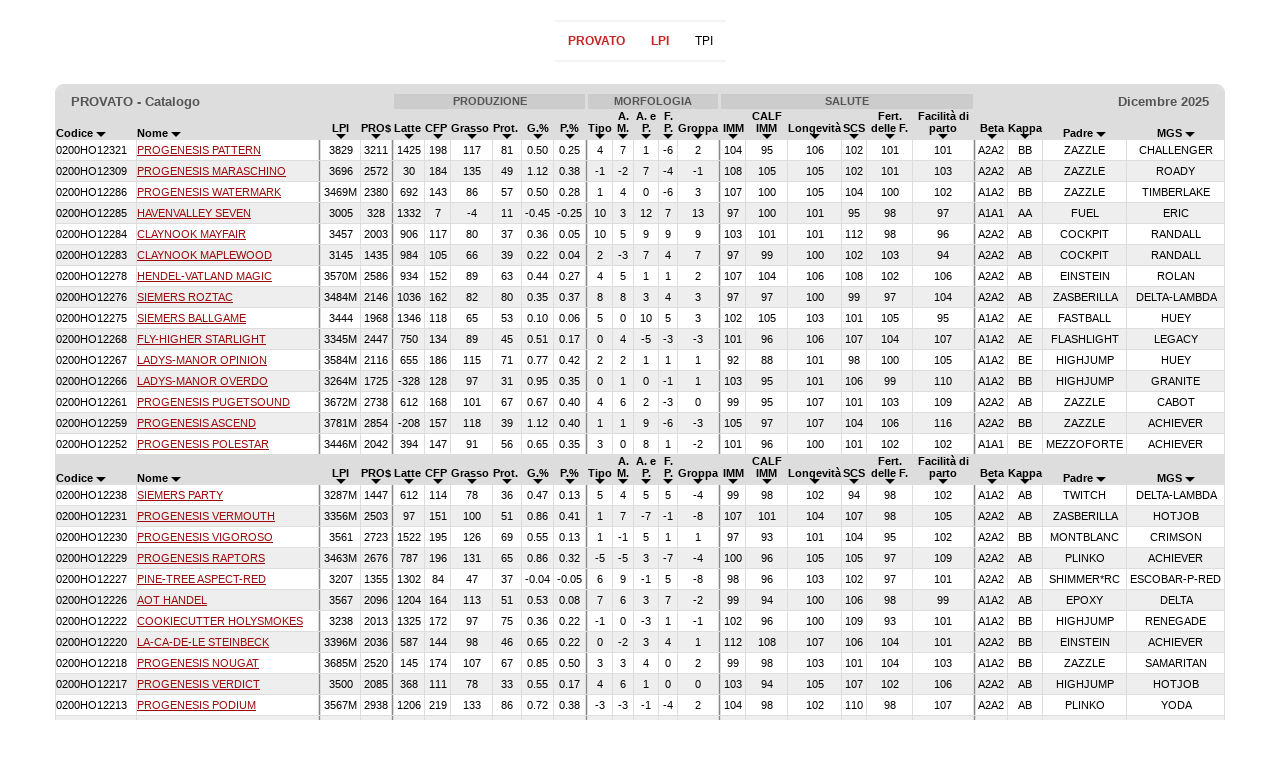

--- FILE ---
content_type: text/html; charset=UTF-8
request_url: https://www.semex.com/di/it/inc/i?lang=it&print=n&view=list&breed=HO&data=lpi&sort=15&sortmethod=numreve&st=30
body_size: 113919
content:
<!DOCTYPE HTML PUBLIC "-//W3C//DTD HTML 4.01 Transitional//EN" "http://www.w3.org/TR/html4/loose.dtd">

<html>

<head>

<title>Semex </title>

<meta http-equiv="Content-Type" content="text/html; charset=utf-8">

<meta name="description" content="Semex develops and markets high quality genetic technologies, products and services to benefit livestock producers around the world while creating value for its owners. Our qualified, dedicated team is committed to achieving customer satisfaction and corporate success through strategic planning, innovation and partnerships.">
<meta name="keywords" content="Holstein Breeding Guide Royal Results Proof Top 100 LPI English Spansh French USA Red and White Jersey ayrshire Brown Swiss Canadienne Guernsey Milk Shorthorn Protein Breeds Designer Series Young Sire Search Beef Sires Promate Embryos Balance Newsletter Alliance Newsletter Beef Newsletter Breed Magazines Canadian Government Agencies Canadian Breed Associations">
<meta name="ROBOTS" content="noindex">

<link rel="shortcut icon" href="/favicon.ico">

<script src="//ajax.googleapis.com/ajax/libs/jquery/1.6/jquery.min.js" type="text/javascript"></script>
<script src="//ajax.googleapis.com/ajax/libs/jqueryui/1.8/jquery-ui.min.js" type="text/javascript"></script>
<script src="/images/layout2/slidebox/jquery.bxslider.js"></script>

<link href="/images/layout2/slidebox/jquery.bxslider.css" rel="stylesheet" />
<link rel="stylesheet" href="/images/layout2/main.css" type="text/css">

</head>

<body>
<FONT FACE="verdana,arial,helvetica" SIZE="2"><center>
<table cellpadding=10 cellspacing=0 border=0 align=center><tr valign=top>

<td align=center>


<style>
#nav-bl-wrapper-cat { width:100%; min-height:18px; }
#nav-bl-cat         { float:left; width:100%; min-height:18px; font-size:12px; clear:both; font-family:verdana, arial; position:relative; list-style:none; margin:0; padding:0; }
#nav-bl-cat li      { float:left; min-height:18px; padding:0px 13px 0 13px; position:relative; cursor:pointer; }
#nav-bl-cat li a    { color:#000000; width:100%; min-height:14px; display:block; text-decoration:none; margin-top:2px; }

@media (max-width: 999px)  { .bl-desktop { display: none; } }
@media (min-width: 1000px) { .bl-mobile { display: none; } }
</style>


<table cellpadding=0 cellspacing=10 border=0 align=center>

<tr><td bgcolor="#F3F3F3"><img src=//www.semex.com/images/clear.gif width=1 height=2></td></tr>

<tr>
 <td>

	<div id="nav-bl-wrapper-cat">

	<ul id="nav-bl-cat">
<li><a href="/it/i?lang=it&view=list&breed=HO&data=lpi" target="_parent"><b><font color='#c62525'>PROVATO</b></font></a></li>
<li><a href="/it/i?lang=it&view=list&breed=HO&data=lpi" target="_parent"><b><font color='#c62525'>LPI</b></font></a></li><li><a href="/it/i?lang=it&view=list&breed=HO&data=tpi" target="_parent">TPI</a></li>
	</ul>

	</div>

 </td>
</tr>

<tr><td bgcolor="#F3F3F3"><img src=//www.semex.com/images/clear.gif width=1 height=2></td></tr>

</table><br>


<style>

@media only screen and (min-width: 1200px)				{ .bl-table { width:100%; } }
@media only screen and (min-width: 1000px) and (max-width: 1199px)	{ .bl-table { width:980px; } }
@media only screen and (min-width: 768px) and (max-width: 999px)	{ .bl-table { width:748px; } }
@media only screen and (min-width: 640px) and (max-width: 767px)	{ .bl-table { width:620px; } }
@media only screen and (min-width: 480px) and (max-width: 639px)	{ .bl-table { width:460px; } }
@media only screen and (max-width: 479px)				{ .bl-table { width:369px; } }

/* Tooltip container */
.tooltip {
  position: relative;
}

/* Tooltip text */
.tooltip .tooltiptext {
  visibility: hidden;
  width: 120px;
  background-color: #555;
  color: #fff;
  font-size: 12px;
  text-align: center;
  padding: 5px;
  border-radius: 6px;
  position: absolute;
  z-index: 1;
  bottom: 125%;
  left: 50%;
  margin-left: -60px;
  opacity: 0;
  transition: opacity 0.3s;
}

/* Tooltip arrow */
.tooltip .tooltiptext::after {
  content: "";
  position: absolute;
  top: 100%;
  left: 50%;
  margin-left: -5px;
  border-width: 5px;
  border-style: solid;
  border-color: #555 transparent transparent transparent;
}

/* Show the tooltip text when you mouse over the tooltip container */
.tooltip:hover .tooltiptext {
  visibility: visible;
  opacity: 1;
}

</style>

<div styleVOID="overflow-x:auto;" class="bl-table">

<table cellpadding=0 cellspacing=0 border=0 width="1170"><tr><td>
<table cellpadding=0 cellspacing=0 bgcolor=#DDDDDD width=100%><tr><td align=left><img src="//www.semex.com/images/catalogue-left.gif"></td><td align=right><img src="//www.semex.com/images/catalogue-right.gif"></td></tr></table><table cellpadding=0 cellspacing=1 bgcolor=#DDDDDD width=100% border=0><tr bgcolor=#CCCCCC>

	<td colspan=2 bgcolor=#DDDDDD align=left><font size=1 face=helvetica style='font-size:13px;'><font color=#555555><b><img src=//www.semex.com/images/clear.gif width=15 height=1>PROVATO&nbsp;-&nbsp;Catalogo&nbsp;</td>
	<td bgcolor=#DDDDDD colspan=4></td>
	<td colspan=6 ><center><font size=1 face=helvetica style='font-size:13px;'><small><font color=#555555><b>PRODUZIONE</td>
	<td bgcolor=#DDDDDD></td>
	<td colspan=5 ><center><font size=1 face=helvetica style='font-size:13px;'><small><font color=#555555><b>MORFOLOGIA</td>
	<td bgcolor=#DDDDDD></td>
	<td colspan=6 ><center><font size=1 face=helvetica style='font-size:13px;'><small><font color=#555555><b>SALUTE</td>
	<td bgcolor=#DDDDDD></td>
	<td colspan=4 bgcolor=#DDDDDD align=right><font size=1 face=helvetica style='font-size:13px;'><font color=#555555><b>Dicembre 2025<img src=//www.semex.com/images/clear.gif width=15 height=1></td>
  </tr>
  
  <tr bgcolor=#DDDDDD valign=bottom>
     <td  align=left><font size=1 face=helvetica style='font-size:13px;'><small><a href="i?lang=it&print=n&breed=HO&data=lpi&view=list&sort=2&sortmethod=abcdown" class="nav6 tooltip"><span class="tooltiptext">Codice Seme</span><b>Codice&nbsp;<img src="//www.semex.com/images/arrowdown.gif" border=0></a></td>

   <td  align=left><font size=1 face=helvetica style='font-size:13px;'><small><a href="i?lang=it&print=n&breed=HO&data=lpi&view=list&sort=3&sortmethod=abcdown" class="nav6 tooltip"><span class="tooltiptext">Nome</span><b>Nome&nbsp;<img src="//www.semex.com/images/arrowdown.gif" border=0></a></td>

   <td><img src="//www.semex.com/images/clear.gif" width=1 height=1></td>

   <td ><center><font size=1 face=helvetica style='font-size:13px;'><small><a href="i?lang=it&print=n&breed=HO&data=lpi&view=list&sort=13&sortmethod=numreve" class="nav6 tooltip"><span class="tooltiptext">LPI</span><b>LPI<br><img src="//www.semex.com/images/arrowdown.gif" border=0></a></td>
  	   <td ><center><font size=1 face=helvetica style='font-size:13px;'><small><a href="i?lang=it&print=n&breed=HO&data=lpi&view=list&sort=229&sortmethod=numreve" class="nav6 tooltip"><span class="tooltiptext">PRO$</span><b>PRO$<br><img src="//www.semex.com/images/arrowdown.gif" border=0></a></td>

   <td><img src="//www.semex.com/images/clear.gif" width=1 height=1></td>

   <td ><center><font size=1 face=helvetica style='font-size:13px;'><small>&nbsp;<a href="i?lang=it&print=n&breed=HO&data=lpi&view=list&sort=25&sortmethod=numreve" class="nav6 tooltip"><span class="tooltiptext">Latte</span><b>Latte&nbsp;<br><img src="//www.semex.com/images/arrowdown.gif" border=0></a></td>
   <td ><center><font size=1 face=helvetica style='font-size:13px;'><small>&nbsp;<a href="i?lang=it&print=n&breed=HO&data=lpi&view=list&sort=243&sortmethod=numreve" class="nav6 tooltip"><span class="tooltiptext">Combined Fat & Protein</span><b>CFP&nbsp;<br><img src="//www.semex.com/images/arrowdown.gif" border=0></a></td>
   <td ><center><font size=1 face=helvetica style='font-size:13px;'><small>&nbsp;<a href="i?lang=it&print=n&breed=HO&data=lpi&view=list&sort=27&sortmethod=numreve" class="nav6 tooltip"><span class="tooltiptext">Grasso</span><b>Grasso&nbsp;<br><img src="//www.semex.com/images/arrowdown.gif" border=0></a></td>
   <td ><center><font size=1 face=helvetica style='font-size:13px;'><small>&nbsp;<a href="i?lang=it&print=n&breed=HO&data=lpi&view=list&sort=29&sortmethod=numreve" class="nav6 tooltip"><span class="tooltiptext">Proteina</span><b>Prot.&nbsp;<br><img src="//www.semex.com/images/arrowdown.gif" border=0></a></td>
   <td ><center><font size=1 face=helvetica style='font-size:13px;'><small>&nbsp;<a href="i?lang=it&print=n&breed=HO&data=lpi&view=list&sort=31&sortmethod=numreve" class="nav6 tooltip"><span class="tooltiptext">Grasso%</span><b>G.%&nbsp;<br><img src="//www.semex.com/images/arrowdown.gif" border=0></a></td>
   <td ><center><font size=1 face=helvetica style='font-size:13px;'><small>&nbsp;<a href="i?lang=it&print=n&breed=HO&data=lpi&view=list&sort=32&sortmethod=numreve" class="nav6 tooltip"><span class="tooltiptext">Prot.%</span><b>P.%&nbsp;<br><img src="//www.semex.com/images/arrowdown.gif" border=0></a></td>

   <td><img src="//www.semex.com/images/clear.gif" width=1 height=1></td>

   <td ><center><font size=1 face=helvetica style='font-size:13px;'><small><a href="i?lang=it&print=n&breed=HO&data=lpi&view=list&sort=54&sortmethod=numreve" class="nav6 tooltip"><span class="tooltiptext">Tipo</span><b>Tipo<br><img src="//www.semex.com/images/arrowdown.gif" border=0></a></td>
   <td ><center><font size=1 face=helvetica style='font-size:13px;'><small><a href="i?lang=it&print=n&breed=HO&data=lpi&view=list&sort=56&sortmethod=numreve" class="nav6 tooltip"><span class="tooltiptext">Apparato Mammario</span><b>A. M.<br><img src="//www.semex.com/images/arrowdown.gif" border=0></a></td>
   <td ><center><font size=1 face=helvetica style='font-size:13px;'><small><a href="i?lang=it&print=n&breed=HO&data=lpi&view=list&sort=58&sortmethod=numreve" class="nav6 tooltip"><span class="tooltiptext">Arti e piedi</span><b>A. e P.<br><img src="//www.semex.com/images/arrowdown.gif" border=0></a></td>
   <td ><center><font size=1 face=helvetica style='font-size:13px;'><small><a href="i?lang=it&print=n&breed=HO&data=lpi&view=list&sort=60&sortmethod=numreve" class="nav6 tooltip"><span class="tooltiptext">Forza Produttiva</span><b>F. P.<br><img src="//www.semex.com/images/arrowdown.gif" border=0></a></td>
   <td ><center><font size=1 face=helvetica style='font-size:13px;'><small><a href="i?lang=it&print=n&breed=HO&data=lpi&view=list&sort=62&sortmethod=numreve" class="nav6 tooltip"><span class="tooltiptext">Groppa</span><b>Groppa<br><img src="//www.semex.com/images/arrowdown.gif" border=0></a></td>

   <td><img src="//www.semex.com/images/clear.gif" width=1 height=1></td>
   
     <td ><center><font size=1 face=helvetica style='font-size:13px;'><small><a href="i?lang=it&print=n&breed=HO&data=lpi&view=list&sort=244&sortmethod=numreve" class="nav6 tooltip"><span class="tooltiptext">Immunity</span><b>IMM<br><img src="//www.semex.com/images/arrowdown.gif" border=0></a></td>
     <td ><center><font size=1 face=helvetica style='font-size:13px;'><small><a href="i?lang=it&print=n&breed=HO&data=lpi&view=list&sort=245&sortmethod=numreve" class="nav6 tooltip"><span class="tooltiptext">Immunit&agrave; vitelli</span><b>CALF IMM<br><img src="//www.semex.com/images/arrowdown.gif" border=0></a></td>
     
   <td ><center><font size=1 face=helvetica style='font-size:13px;'><small><a href="i?lang=it&print=n&breed=HO&data=lpi&view=list&sort=33&sortmethod=numreve" class="nav6 tooltip"><span class="tooltiptext">Longevit&agrave;</span><b>Longevit&agrave;<br><img src="//www.semex.com/images/arrowdown.gif" border=0></a></td>
   <td ><center><font size=1 face=helvetica style='font-size:13px;'><small><a href="i?lang=it&print=n&breed=HO&data=lpi&view=list&sort=35&sortmethod=numreve" class="nav6 tooltip"><span class="tooltiptext">Cellule somatiche</span><b>SCS<br><img src="//www.semex.com/images/arrowdown.gif" border=0></a></td>
   <td ><center><font size=1 face=helvetica style='font-size:13px;'><small><a href="i?lang=it&print=n&breed=HO&data=lpi&view=list&sort=41&sortmethod=numreve" class="nav6 tooltip"><span class="tooltiptext">Fertilit&agrave; delle figlie</span><b>Fert. delle F.<br><img src="//www.semex.com/images/arrowdown.gif" border=0></a></td>
   <td ><center><font size=1 face=helvetica style='font-size:13px;'><small><a href="i?lang=it&print=n&breed=HO&data=lpi&view=list&sort=47&sortmethod=numreve" class="nav6 tooltip"><span class="tooltiptext">Facilit&agrave; al parto</span><b>Facilit&agrave; di parto<br><img src="//www.semex.com/images/arrowdown.gif" border=0></a></td>

   <td><img src="//www.semex.com/images/clear.gif" width=1 height=1></td>

   <td ><center><font size=1 face=helvetica style='font-size:13px;'><small><a href="i?lang=it&print=n&breed=HO&data=lpi&view=list&sort=227&sortmethod=abcreve" class="nav6 tooltip"><span class="tooltiptext">Beta Caseina</span><b>Beta<br><img src="//www.semex.com/images/arrowdown.gif" border=0></a></td>
   <td ><center><font size=1 face=helvetica style='font-size:13px;'><small><a href="i?lang=it&print=n&breed=HO&data=lpi&view=list&sort=226&sortmethod=abcdown" class="nav6 tooltip"><span class="tooltiptext">Kappa Caseina</span><b>Kappa<br><img src="//www.semex.com/images/arrowdown.gif" border=0></a></td>
   <td ><center><font size=1 face=helvetica style='font-size:13px;'><small><a href="i?lang=it&print=n&breed=HO&data=lpi&view=list&sort=9&sortmethod=abcdown" class="nav6 tooltip"><span class="tooltiptext">Padre</span><b>Padre&nbsp;<img src="//www.semex.com/images/arrowdown.gif" border=0></a></td>
   <td ><center><font size=1 face=helvetica style='font-size:13px;'><small><a href="i?lang=it&print=n&breed=HO&data=lpi&view=list&sort=10&sortmethod=abcdown" class="nav6 tooltip"><span class="tooltiptext">Nonno materno</span><b>MGS&nbsp;<img src="//www.semex.com/images/arrowdown.gif" border=0></a></td>
  </tr>

<tr onMouseOver="this.bgColor = '#DDDDDD'" onMouseOut ="this.bgColor = '#FFFFFF'" bgcolor=#FFFFFF>
<td align=left><font size=1 face=helvetica style='font-size:13px;'><small>0200HO12321&nbsp;&nbsp;&nbsp;</td>
<td align=left nowrap><table cellpadding=0 cellspacing=0 border=0><tr><td align=left><font size=1 face=helvetica style='font-size:13px;'><small><div class="bl-desktop"><a href="https://www.semex.com/it/i?view2=0200HO12321&lang=it&data=lpi" target="_parent" >PROGENESIS&nbsp;PATTERN</a></div><div class="bl-mobile"><a href="//www.semex.com/di/it/inc/bull/0200HO12321&lang=it&data=lpi&print=n&mobile=1" target="bull0200HO12321" >PROGENESIS&nbsp;PATTERN</a></div></td><td><img src="//www.semex.com/images/clear.gif" width=15 height=20></td></tr></table></td>
<td bgcolor="#888888"></td>
<td><center><font size=1 face=helvetica style='font-size:13px;'><small>&nbsp;3829&nbsp;</td>
<td><center><font size=1 face=helvetica style='font-size:13px;'><small>&nbsp;3211&nbsp;</td>
<td bgcolor="#888888"></td>
<td><center><font size=1 face=helvetica style='font-size:13px;'><small>&nbsp;1425&nbsp;</td>
<td><center><font size=1 face=helvetica style='font-size:13px;'><small>&nbsp;198&nbsp;</td>
<td><center><font size=1 face=helvetica style='font-size:13px;'><small>&nbsp;117&nbsp;</td>
<td><center><font size=1 face=helvetica style='font-size:13px;'><small>&nbsp;81&nbsp;</td>
<td><center><font size=1 face=helvetica style='font-size:13px;'><small>&nbsp;0.50&nbsp;</td>
<td><center><font size=1 face=helvetica style='font-size:13px;'><small>&nbsp;0.25&nbsp;</td>
<td bgcolor="#888888"></td>
<td><center><font size=1 face=helvetica style='font-size:13px;'><small>&nbsp;4&nbsp;</td>
<td><center><font size=1 face=helvetica style='font-size:13px;'><small>&nbsp;7&nbsp;</td>
<td><center><font size=1 face=helvetica style='font-size:13px;'><small>&nbsp;1&nbsp;</td>
<td><center><font size=1 face=helvetica style='font-size:13px;'><small>&nbsp;-6&nbsp;</td>
<td><center><font size=1 face=helvetica style='font-size:13px;'><small>&nbsp;2&nbsp;</td>
<td bgcolor="#888888"></td>
<td><center><font size=1 face=helvetica style='font-size:13px;'><small>&nbsp;104&nbsp;</td>
<td><center><font size=1 face=helvetica style='font-size:13px;'><small>&nbsp;95&nbsp;</td>
<td><center><font size=1 face=helvetica style='font-size:13px;'><small>&nbsp;106&nbsp;</td>
<td><center><font size=1 face=helvetica style='font-size:13px;'><small>&nbsp;102&nbsp;</td>
<td><center><font size=1 face=helvetica style='font-size:13px;'><small>&nbsp;101&nbsp;</td>
<td><center><font size=1 face=helvetica style='font-size:13px;'><small>&nbsp;101&nbsp;</td>
<td bgcolor="#888888"></td>
<td><center><font size=1 face=helvetica style='font-size:13px;'><small>&nbsp;A2A2&nbsp;</td>
<td><center><font size=1 face=helvetica style='font-size:13px;'><small>&nbsp;BB&nbsp;</td>
<td nowrap><center><font size=1 face=helvetica style='font-size:13px;'><small>&nbsp;ZAZZLE&nbsp;</td>
<td nowrap><center><font size=1 face=helvetica style='font-size:13px;'><small>&nbsp;CHALLENGER&nbsp;</td>
</tr>

<tr onMouseOver="this.bgColor = '#DDDDDD'" onMouseOut ="this.bgColor = '#EEEEEE'" bgcolor=#EEEEEE>
<td align=left><font size=1 face=helvetica style='font-size:13px;'><small>0200HO12309&nbsp;&nbsp;&nbsp;</td>
<td align=left nowrap><table cellpadding=0 cellspacing=0 border=0><tr><td align=left><font size=1 face=helvetica style='font-size:13px;'><small><div class="bl-desktop"><a href="https://www.semex.com/it/i?view2=0200HO12309&lang=it&data=lpi" target="_parent" >PROGENESIS&nbsp;MARASCHINO</a></div><div class="bl-mobile"><a href="//www.semex.com/di/it/inc/bull/0200HO12309&lang=it&data=lpi&print=n&mobile=1" target="bull0200HO12309" >PROGENESIS&nbsp;MARASCHINO</a></div></td><td><img src="//www.semex.com/images/clear.gif" width=15 height=20></td></tr></table></td>
<td bgcolor="#888888"></td>
<td><center><font size=1 face=helvetica style='font-size:13px;'><small>&nbsp;3696&nbsp;</td>
<td><center><font size=1 face=helvetica style='font-size:13px;'><small>&nbsp;2572&nbsp;</td>
<td bgcolor="#888888"></td>
<td><center><font size=1 face=helvetica style='font-size:13px;'><small>&nbsp;30&nbsp;</td>
<td><center><font size=1 face=helvetica style='font-size:13px;'><small>&nbsp;184&nbsp;</td>
<td><center><font size=1 face=helvetica style='font-size:13px;'><small>&nbsp;135&nbsp;</td>
<td><center><font size=1 face=helvetica style='font-size:13px;'><small>&nbsp;49&nbsp;</td>
<td><center><font size=1 face=helvetica style='font-size:13px;'><small>&nbsp;1.12&nbsp;</td>
<td><center><font size=1 face=helvetica style='font-size:13px;'><small>&nbsp;0.38&nbsp;</td>
<td bgcolor="#888888"></td>
<td><center><font size=1 face=helvetica style='font-size:13px;'><small>&nbsp;-1&nbsp;</td>
<td><center><font size=1 face=helvetica style='font-size:13px;'><small>&nbsp;-2&nbsp;</td>
<td><center><font size=1 face=helvetica style='font-size:13px;'><small>&nbsp;7&nbsp;</td>
<td><center><font size=1 face=helvetica style='font-size:13px;'><small>&nbsp;-4&nbsp;</td>
<td><center><font size=1 face=helvetica style='font-size:13px;'><small>&nbsp;-1&nbsp;</td>
<td bgcolor="#888888"></td>
<td><center><font size=1 face=helvetica style='font-size:13px;'><small>&nbsp;108&nbsp;</td>
<td><center><font size=1 face=helvetica style='font-size:13px;'><small>&nbsp;105&nbsp;</td>
<td><center><font size=1 face=helvetica style='font-size:13px;'><small>&nbsp;105&nbsp;</td>
<td><center><font size=1 face=helvetica style='font-size:13px;'><small>&nbsp;102&nbsp;</td>
<td><center><font size=1 face=helvetica style='font-size:13px;'><small>&nbsp;101&nbsp;</td>
<td><center><font size=1 face=helvetica style='font-size:13px;'><small>&nbsp;103&nbsp;</td>
<td bgcolor="#888888"></td>
<td><center><font size=1 face=helvetica style='font-size:13px;'><small>&nbsp;A2A2&nbsp;</td>
<td><center><font size=1 face=helvetica style='font-size:13px;'><small>&nbsp;AB&nbsp;</td>
<td nowrap><center><font size=1 face=helvetica style='font-size:13px;'><small>&nbsp;ZAZZLE&nbsp;</td>
<td nowrap><center><font size=1 face=helvetica style='font-size:13px;'><small>&nbsp;ROADY&nbsp;</td>
</tr>

<tr onMouseOver="this.bgColor = '#DDDDDD'" onMouseOut ="this.bgColor = '#FFFFFF'" bgcolor=#FFFFFF>
<td align=left><font size=1 face=helvetica style='font-size:13px;'><small>0200HO12286&nbsp;&nbsp;&nbsp;</td>
<td align=left nowrap><table cellpadding=0 cellspacing=0 border=0><tr><td align=left><font size=1 face=helvetica style='font-size:13px;'><small><div class="bl-desktop"><a href="https://www.semex.com/it/i?view2=0200HO12286&lang=it&data=lpi" target="_parent" >PROGENESIS&nbsp;WATERMARK</a></div><div class="bl-mobile"><a href="//www.semex.com/di/it/inc/bull/0200HO12286&lang=it&data=lpi&print=n&mobile=1" target="bull0200HO12286" >PROGENESIS&nbsp;WATERMARK</a></div></td><td><img src="//www.semex.com/images/clear.gif" width=15 height=20></td></tr></table></td>
<td bgcolor="#888888"></td>
<td><center><font size=1 face=helvetica style='font-size:13px;'><small>&nbsp;3469M&nbsp;</td>
<td><center><font size=1 face=helvetica style='font-size:13px;'><small>&nbsp;2380&nbsp;</td>
<td bgcolor="#888888"></td>
<td><center><font size=1 face=helvetica style='font-size:13px;'><small>&nbsp;692&nbsp;</td>
<td><center><font size=1 face=helvetica style='font-size:13px;'><small>&nbsp;143&nbsp;</td>
<td><center><font size=1 face=helvetica style='font-size:13px;'><small>&nbsp;86&nbsp;</td>
<td><center><font size=1 face=helvetica style='font-size:13px;'><small>&nbsp;57&nbsp;</td>
<td><center><font size=1 face=helvetica style='font-size:13px;'><small>&nbsp;0.50&nbsp;</td>
<td><center><font size=1 face=helvetica style='font-size:13px;'><small>&nbsp;0.28&nbsp;</td>
<td bgcolor="#888888"></td>
<td><center><font size=1 face=helvetica style='font-size:13px;'><small>&nbsp;1&nbsp;</td>
<td><center><font size=1 face=helvetica style='font-size:13px;'><small>&nbsp;4&nbsp;</td>
<td><center><font size=1 face=helvetica style='font-size:13px;'><small>&nbsp;0&nbsp;</td>
<td><center><font size=1 face=helvetica style='font-size:13px;'><small>&nbsp;-6&nbsp;</td>
<td><center><font size=1 face=helvetica style='font-size:13px;'><small>&nbsp;3&nbsp;</td>
<td bgcolor="#888888"></td>
<td><center><font size=1 face=helvetica style='font-size:13px;'><small>&nbsp;107&nbsp;</td>
<td><center><font size=1 face=helvetica style='font-size:13px;'><small>&nbsp;100&nbsp;</td>
<td><center><font size=1 face=helvetica style='font-size:13px;'><small>&nbsp;105&nbsp;</td>
<td><center><font size=1 face=helvetica style='font-size:13px;'><small>&nbsp;104&nbsp;</td>
<td><center><font size=1 face=helvetica style='font-size:13px;'><small>&nbsp;100&nbsp;</td>
<td><center><font size=1 face=helvetica style='font-size:13px;'><small>&nbsp;102&nbsp;</td>
<td bgcolor="#888888"></td>
<td><center><font size=1 face=helvetica style='font-size:13px;'><small>&nbsp;A1A2&nbsp;</td>
<td><center><font size=1 face=helvetica style='font-size:13px;'><small>&nbsp;BB&nbsp;</td>
<td nowrap><center><font size=1 face=helvetica style='font-size:13px;'><small>&nbsp;ZAZZLE&nbsp;</td>
<td nowrap><center><font size=1 face=helvetica style='font-size:13px;'><small>&nbsp;TIMBERLAKE&nbsp;</td>
</tr>

<tr onMouseOver="this.bgColor = '#DDDDDD'" onMouseOut ="this.bgColor = '#EEEEEE'" bgcolor=#EEEEEE>
<td align=left><font size=1 face=helvetica style='font-size:13px;'><small>0200HO12285&nbsp;&nbsp;&nbsp;</td>
<td align=left nowrap><table cellpadding=0 cellspacing=0 border=0><tr><td align=left><font size=1 face=helvetica style='font-size:13px;'><small><div class="bl-desktop"><a href="https://www.semex.com/it/i?view2=0200HO12285&lang=it&data=lpi" target="_parent" >HAVENVALLEY&nbsp;SEVEN</a></div><div class="bl-mobile"><a href="//www.semex.com/di/it/inc/bull/0200HO12285&lang=it&data=lpi&print=n&mobile=1" target="bull0200HO12285" >HAVENVALLEY&nbsp;SEVEN</a></div></td><td><img src="//www.semex.com/images/clear.gif" width=15 height=20></td></tr></table></td>
<td bgcolor="#888888"></td>
<td><center><font size=1 face=helvetica style='font-size:13px;'><small>&nbsp;3005&nbsp;</td>
<td><center><font size=1 face=helvetica style='font-size:13px;'><small>&nbsp;328&nbsp;</td>
<td bgcolor="#888888"></td>
<td><center><font size=1 face=helvetica style='font-size:13px;'><small>&nbsp;1332&nbsp;</td>
<td><center><font size=1 face=helvetica style='font-size:13px;'><small>&nbsp;7&nbsp;</td>
<td><center><font size=1 face=helvetica style='font-size:13px;'><small>&nbsp;-4&nbsp;</td>
<td><center><font size=1 face=helvetica style='font-size:13px;'><small>&nbsp;11&nbsp;</td>
<td><center><font size=1 face=helvetica style='font-size:13px;'><small>&nbsp;-0.45&nbsp;</td>
<td><center><font size=1 face=helvetica style='font-size:13px;'><small>&nbsp;-0.25&nbsp;</td>
<td bgcolor="#888888"></td>
<td><center><font size=1 face=helvetica style='font-size:13px;'><small>&nbsp;10&nbsp;</td>
<td><center><font size=1 face=helvetica style='font-size:13px;'><small>&nbsp;3&nbsp;</td>
<td><center><font size=1 face=helvetica style='font-size:13px;'><small>&nbsp;12&nbsp;</td>
<td><center><font size=1 face=helvetica style='font-size:13px;'><small>&nbsp;7&nbsp;</td>
<td><center><font size=1 face=helvetica style='font-size:13px;'><small>&nbsp;13&nbsp;</td>
<td bgcolor="#888888"></td>
<td><center><font size=1 face=helvetica style='font-size:13px;'><small>&nbsp;97&nbsp;</td>
<td><center><font size=1 face=helvetica style='font-size:13px;'><small>&nbsp;100&nbsp;</td>
<td><center><font size=1 face=helvetica style='font-size:13px;'><small>&nbsp;101&nbsp;</td>
<td><center><font size=1 face=helvetica style='font-size:13px;'><small>&nbsp;95&nbsp;</td>
<td><center><font size=1 face=helvetica style='font-size:13px;'><small>&nbsp;98&nbsp;</td>
<td><center><font size=1 face=helvetica style='font-size:13px;'><small>&nbsp;97&nbsp;</td>
<td bgcolor="#888888"></td>
<td><center><font size=1 face=helvetica style='font-size:13px;'><small>&nbsp;A1A1&nbsp;</td>
<td><center><font size=1 face=helvetica style='font-size:13px;'><small>&nbsp;AA&nbsp;</td>
<td nowrap><center><font size=1 face=helvetica style='font-size:13px;'><small>&nbsp;FUEL&nbsp;</td>
<td nowrap><center><font size=1 face=helvetica style='font-size:13px;'><small>&nbsp;ERIC&nbsp;</td>
</tr>

<tr onMouseOver="this.bgColor = '#DDDDDD'" onMouseOut ="this.bgColor = '#FFFFFF'" bgcolor=#FFFFFF>
<td align=left><font size=1 face=helvetica style='font-size:13px;'><small>0200HO12284&nbsp;&nbsp;&nbsp;</td>
<td align=left nowrap><table cellpadding=0 cellspacing=0 border=0><tr><td align=left><font size=1 face=helvetica style='font-size:13px;'><small><div class="bl-desktop"><a href="https://www.semex.com/it/i?view2=0200HO12284&lang=it&data=lpi" target="_parent" >CLAYNOOK&nbsp;MAYFAIR</a></div><div class="bl-mobile"><a href="//www.semex.com/di/it/inc/bull/0200HO12284&lang=it&data=lpi&print=n&mobile=1" target="bull0200HO12284" >CLAYNOOK&nbsp;MAYFAIR</a></div></td><td><img src="//www.semex.com/images/clear.gif" width=15 height=20></td></tr></table></td>
<td bgcolor="#888888"></td>
<td><center><font size=1 face=helvetica style='font-size:13px;'><small>&nbsp;3457&nbsp;</td>
<td><center><font size=1 face=helvetica style='font-size:13px;'><small>&nbsp;2003&nbsp;</td>
<td bgcolor="#888888"></td>
<td><center><font size=1 face=helvetica style='font-size:13px;'><small>&nbsp;906&nbsp;</td>
<td><center><font size=1 face=helvetica style='font-size:13px;'><small>&nbsp;117&nbsp;</td>
<td><center><font size=1 face=helvetica style='font-size:13px;'><small>&nbsp;80&nbsp;</td>
<td><center><font size=1 face=helvetica style='font-size:13px;'><small>&nbsp;37&nbsp;</td>
<td><center><font size=1 face=helvetica style='font-size:13px;'><small>&nbsp;0.36&nbsp;</td>
<td><center><font size=1 face=helvetica style='font-size:13px;'><small>&nbsp;0.05&nbsp;</td>
<td bgcolor="#888888"></td>
<td><center><font size=1 face=helvetica style='font-size:13px;'><small>&nbsp;10&nbsp;</td>
<td><center><font size=1 face=helvetica style='font-size:13px;'><small>&nbsp;5&nbsp;</td>
<td><center><font size=1 face=helvetica style='font-size:13px;'><small>&nbsp;9&nbsp;</td>
<td><center><font size=1 face=helvetica style='font-size:13px;'><small>&nbsp;9&nbsp;</td>
<td><center><font size=1 face=helvetica style='font-size:13px;'><small>&nbsp;9&nbsp;</td>
<td bgcolor="#888888"></td>
<td><center><font size=1 face=helvetica style='font-size:13px;'><small>&nbsp;103&nbsp;</td>
<td><center><font size=1 face=helvetica style='font-size:13px;'><small>&nbsp;101&nbsp;</td>
<td><center><font size=1 face=helvetica style='font-size:13px;'><small>&nbsp;101&nbsp;</td>
<td><center><font size=1 face=helvetica style='font-size:13px;'><small>&nbsp;112&nbsp;</td>
<td><center><font size=1 face=helvetica style='font-size:13px;'><small>&nbsp;98&nbsp;</td>
<td><center><font size=1 face=helvetica style='font-size:13px;'><small>&nbsp;96&nbsp;</td>
<td bgcolor="#888888"></td>
<td><center><font size=1 face=helvetica style='font-size:13px;'><small>&nbsp;A2A2&nbsp;</td>
<td><center><font size=1 face=helvetica style='font-size:13px;'><small>&nbsp;AB&nbsp;</td>
<td nowrap><center><font size=1 face=helvetica style='font-size:13px;'><small>&nbsp;COCKPIT&nbsp;</td>
<td nowrap><center><font size=1 face=helvetica style='font-size:13px;'><small>&nbsp;RANDALL&nbsp;</td>
</tr>

<tr onMouseOver="this.bgColor = '#DDDDDD'" onMouseOut ="this.bgColor = '#EEEEEE'" bgcolor=#EEEEEE>
<td align=left><font size=1 face=helvetica style='font-size:13px;'><small>0200HO12283&nbsp;&nbsp;&nbsp;</td>
<td align=left nowrap><table cellpadding=0 cellspacing=0 border=0><tr><td align=left><font size=1 face=helvetica style='font-size:13px;'><small><div class="bl-desktop"><a href="https://www.semex.com/it/i?view2=0200HO12283&lang=it&data=lpi" target="_parent" >CLAYNOOK&nbsp;MAPLEWOOD</a></div><div class="bl-mobile"><a href="//www.semex.com/di/it/inc/bull/0200HO12283&lang=it&data=lpi&print=n&mobile=1" target="bull0200HO12283" >CLAYNOOK&nbsp;MAPLEWOOD</a></div></td><td><img src="//www.semex.com/images/clear.gif" width=15 height=20></td></tr></table></td>
<td bgcolor="#888888"></td>
<td><center><font size=1 face=helvetica style='font-size:13px;'><small>&nbsp;3145&nbsp;</td>
<td><center><font size=1 face=helvetica style='font-size:13px;'><small>&nbsp;1435&nbsp;</td>
<td bgcolor="#888888"></td>
<td><center><font size=1 face=helvetica style='font-size:13px;'><small>&nbsp;984&nbsp;</td>
<td><center><font size=1 face=helvetica style='font-size:13px;'><small>&nbsp;105&nbsp;</td>
<td><center><font size=1 face=helvetica style='font-size:13px;'><small>&nbsp;66&nbsp;</td>
<td><center><font size=1 face=helvetica style='font-size:13px;'><small>&nbsp;39&nbsp;</td>
<td><center><font size=1 face=helvetica style='font-size:13px;'><small>&nbsp;0.22&nbsp;</td>
<td><center><font size=1 face=helvetica style='font-size:13px;'><small>&nbsp;0.04&nbsp;</td>
<td bgcolor="#888888"></td>
<td><center><font size=1 face=helvetica style='font-size:13px;'><small>&nbsp;2&nbsp;</td>
<td><center><font size=1 face=helvetica style='font-size:13px;'><small>&nbsp;-3&nbsp;</td>
<td><center><font size=1 face=helvetica style='font-size:13px;'><small>&nbsp;7&nbsp;</td>
<td><center><font size=1 face=helvetica style='font-size:13px;'><small>&nbsp;4&nbsp;</td>
<td><center><font size=1 face=helvetica style='font-size:13px;'><small>&nbsp;7&nbsp;</td>
<td bgcolor="#888888"></td>
<td><center><font size=1 face=helvetica style='font-size:13px;'><small>&nbsp;97&nbsp;</td>
<td><center><font size=1 face=helvetica style='font-size:13px;'><small>&nbsp;99&nbsp;</td>
<td><center><font size=1 face=helvetica style='font-size:13px;'><small>&nbsp;100&nbsp;</td>
<td><center><font size=1 face=helvetica style='font-size:13px;'><small>&nbsp;102&nbsp;</td>
<td><center><font size=1 face=helvetica style='font-size:13px;'><small>&nbsp;103&nbsp;</td>
<td><center><font size=1 face=helvetica style='font-size:13px;'><small>&nbsp;94&nbsp;</td>
<td bgcolor="#888888"></td>
<td><center><font size=1 face=helvetica style='font-size:13px;'><small>&nbsp;A2A2&nbsp;</td>
<td><center><font size=1 face=helvetica style='font-size:13px;'><small>&nbsp;AB&nbsp;</td>
<td nowrap><center><font size=1 face=helvetica style='font-size:13px;'><small>&nbsp;COCKPIT&nbsp;</td>
<td nowrap><center><font size=1 face=helvetica style='font-size:13px;'><small>&nbsp;RANDALL&nbsp;</td>
</tr>

<tr onMouseOver="this.bgColor = '#DDDDDD'" onMouseOut ="this.bgColor = '#FFFFFF'" bgcolor=#FFFFFF>
<td align=left><font size=1 face=helvetica style='font-size:13px;'><small>0200HO12278&nbsp;&nbsp;&nbsp;</td>
<td align=left nowrap><table cellpadding=0 cellspacing=0 border=0><tr><td align=left><font size=1 face=helvetica style='font-size:13px;'><small><div class="bl-desktop"><a href="https://www.semex.com/it/i?view2=0200HO12278&lang=it&data=lpi" target="_parent" >HENDEL-VATLAND&nbsp;MAGIC</a></div><div class="bl-mobile"><a href="//www.semex.com/di/it/inc/bull/0200HO12278&lang=it&data=lpi&print=n&mobile=1" target="bull0200HO12278" >HENDEL-VATLAND&nbsp;MAGIC</a></div></td><td><img src="//www.semex.com/images/clear.gif" width=15 height=20></td></tr></table></td>
<td bgcolor="#888888"></td>
<td><center><font size=1 face=helvetica style='font-size:13px;'><small>&nbsp;3570M&nbsp;</td>
<td><center><font size=1 face=helvetica style='font-size:13px;'><small>&nbsp;2586&nbsp;</td>
<td bgcolor="#888888"></td>
<td><center><font size=1 face=helvetica style='font-size:13px;'><small>&nbsp;934&nbsp;</td>
<td><center><font size=1 face=helvetica style='font-size:13px;'><small>&nbsp;152&nbsp;</td>
<td><center><font size=1 face=helvetica style='font-size:13px;'><small>&nbsp;89&nbsp;</td>
<td><center><font size=1 face=helvetica style='font-size:13px;'><small>&nbsp;63&nbsp;</td>
<td><center><font size=1 face=helvetica style='font-size:13px;'><small>&nbsp;0.44&nbsp;</td>
<td><center><font size=1 face=helvetica style='font-size:13px;'><small>&nbsp;0.27&nbsp;</td>
<td bgcolor="#888888"></td>
<td><center><font size=1 face=helvetica style='font-size:13px;'><small>&nbsp;4&nbsp;</td>
<td><center><font size=1 face=helvetica style='font-size:13px;'><small>&nbsp;5&nbsp;</td>
<td><center><font size=1 face=helvetica style='font-size:13px;'><small>&nbsp;1&nbsp;</td>
<td><center><font size=1 face=helvetica style='font-size:13px;'><small>&nbsp;1&nbsp;</td>
<td><center><font size=1 face=helvetica style='font-size:13px;'><small>&nbsp;2&nbsp;</td>
<td bgcolor="#888888"></td>
<td><center><font size=1 face=helvetica style='font-size:13px;'><small>&nbsp;107&nbsp;</td>
<td><center><font size=1 face=helvetica style='font-size:13px;'><small>&nbsp;104&nbsp;</td>
<td><center><font size=1 face=helvetica style='font-size:13px;'><small>&nbsp;106&nbsp;</td>
<td><center><font size=1 face=helvetica style='font-size:13px;'><small>&nbsp;108&nbsp;</td>
<td><center><font size=1 face=helvetica style='font-size:13px;'><small>&nbsp;102&nbsp;</td>
<td><center><font size=1 face=helvetica style='font-size:13px;'><small>&nbsp;106&nbsp;</td>
<td bgcolor="#888888"></td>
<td><center><font size=1 face=helvetica style='font-size:13px;'><small>&nbsp;A2A2&nbsp;</td>
<td><center><font size=1 face=helvetica style='font-size:13px;'><small>&nbsp;AB&nbsp;</td>
<td nowrap><center><font size=1 face=helvetica style='font-size:13px;'><small>&nbsp;EINSTEIN&nbsp;</td>
<td nowrap><center><font size=1 face=helvetica style='font-size:13px;'><small>&nbsp;ROLAN&nbsp;</td>
</tr>

<tr onMouseOver="this.bgColor = '#DDDDDD'" onMouseOut ="this.bgColor = '#EEEEEE'" bgcolor=#EEEEEE>
<td align=left><font size=1 face=helvetica style='font-size:13px;'><small>0200HO12276&nbsp;&nbsp;&nbsp;</td>
<td align=left nowrap><table cellpadding=0 cellspacing=0 border=0><tr><td align=left><font size=1 face=helvetica style='font-size:13px;'><small><div class="bl-desktop"><a href="https://www.semex.com/it/i?view2=0200HO12276&lang=it&data=lpi" target="_parent" >SIEMERS&nbsp;ROZTAC</a></div><div class="bl-mobile"><a href="//www.semex.com/di/it/inc/bull/0200HO12276&lang=it&data=lpi&print=n&mobile=1" target="bull0200HO12276" >SIEMERS&nbsp;ROZTAC</a></div></td><td><img src="//www.semex.com/images/clear.gif" width=15 height=20></td></tr></table></td>
<td bgcolor="#888888"></td>
<td><center><font size=1 face=helvetica style='font-size:13px;'><small>&nbsp;3484M&nbsp;</td>
<td><center><font size=1 face=helvetica style='font-size:13px;'><small>&nbsp;2146&nbsp;</td>
<td bgcolor="#888888"></td>
<td><center><font size=1 face=helvetica style='font-size:13px;'><small>&nbsp;1036&nbsp;</td>
<td><center><font size=1 face=helvetica style='font-size:13px;'><small>&nbsp;162&nbsp;</td>
<td><center><font size=1 face=helvetica style='font-size:13px;'><small>&nbsp;82&nbsp;</td>
<td><center><font size=1 face=helvetica style='font-size:13px;'><small>&nbsp;80&nbsp;</td>
<td><center><font size=1 face=helvetica style='font-size:13px;'><small>&nbsp;0.35&nbsp;</td>
<td><center><font size=1 face=helvetica style='font-size:13px;'><small>&nbsp;0.37&nbsp;</td>
<td bgcolor="#888888"></td>
<td><center><font size=1 face=helvetica style='font-size:13px;'><small>&nbsp;8&nbsp;</td>
<td><center><font size=1 face=helvetica style='font-size:13px;'><small>&nbsp;8&nbsp;</td>
<td><center><font size=1 face=helvetica style='font-size:13px;'><small>&nbsp;3&nbsp;</td>
<td><center><font size=1 face=helvetica style='font-size:13px;'><small>&nbsp;4&nbsp;</td>
<td><center><font size=1 face=helvetica style='font-size:13px;'><small>&nbsp;3&nbsp;</td>
<td bgcolor="#888888"></td>
<td><center><font size=1 face=helvetica style='font-size:13px;'><small>&nbsp;97&nbsp;</td>
<td><center><font size=1 face=helvetica style='font-size:13px;'><small>&nbsp;97&nbsp;</td>
<td><center><font size=1 face=helvetica style='font-size:13px;'><small>&nbsp;100&nbsp;</td>
<td><center><font size=1 face=helvetica style='font-size:13px;'><small>&nbsp;99&nbsp;</td>
<td><center><font size=1 face=helvetica style='font-size:13px;'><small>&nbsp;97&nbsp;</td>
<td><center><font size=1 face=helvetica style='font-size:13px;'><small>&nbsp;104&nbsp;</td>
<td bgcolor="#888888"></td>
<td><center><font size=1 face=helvetica style='font-size:13px;'><small>&nbsp;A2A2&nbsp;</td>
<td><center><font size=1 face=helvetica style='font-size:13px;'><small>&nbsp;AB&nbsp;</td>
<td nowrap><center><font size=1 face=helvetica style='font-size:13px;'><small>&nbsp;ZASBERILLA&nbsp;</td>
<td nowrap><center><font size=1 face=helvetica style='font-size:13px;'><small>&nbsp;DELTA-LAMBDA&nbsp;</td>
</tr>

<tr onMouseOver="this.bgColor = '#DDDDDD'" onMouseOut ="this.bgColor = '#FFFFFF'" bgcolor=#FFFFFF>
<td align=left><font size=1 face=helvetica style='font-size:13px;'><small>0200HO12275&nbsp;&nbsp;&nbsp;</td>
<td align=left nowrap><table cellpadding=0 cellspacing=0 border=0><tr><td align=left><font size=1 face=helvetica style='font-size:13px;'><small><div class="bl-desktop"><a href="https://www.semex.com/it/i?view2=0200HO12275&lang=it&data=lpi" target="_parent" >SIEMERS&nbsp;BALLGAME</a></div><div class="bl-mobile"><a href="//www.semex.com/di/it/inc/bull/0200HO12275&lang=it&data=lpi&print=n&mobile=1" target="bull0200HO12275" >SIEMERS&nbsp;BALLGAME</a></div></td><td><img src="//www.semex.com/images/clear.gif" width=15 height=20></td></tr></table></td>
<td bgcolor="#888888"></td>
<td><center><font size=1 face=helvetica style='font-size:13px;'><small>&nbsp;3444&nbsp;</td>
<td><center><font size=1 face=helvetica style='font-size:13px;'><small>&nbsp;1968&nbsp;</td>
<td bgcolor="#888888"></td>
<td><center><font size=1 face=helvetica style='font-size:13px;'><small>&nbsp;1346&nbsp;</td>
<td><center><font size=1 face=helvetica style='font-size:13px;'><small>&nbsp;118&nbsp;</td>
<td><center><font size=1 face=helvetica style='font-size:13px;'><small>&nbsp;65&nbsp;</td>
<td><center><font size=1 face=helvetica style='font-size:13px;'><small>&nbsp;53&nbsp;</td>
<td><center><font size=1 face=helvetica style='font-size:13px;'><small>&nbsp;0.10&nbsp;</td>
<td><center><font size=1 face=helvetica style='font-size:13px;'><small>&nbsp;0.06&nbsp;</td>
<td bgcolor="#888888"></td>
<td><center><font size=1 face=helvetica style='font-size:13px;'><small>&nbsp;5&nbsp;</td>
<td><center><font size=1 face=helvetica style='font-size:13px;'><small>&nbsp;0&nbsp;</td>
<td><center><font size=1 face=helvetica style='font-size:13px;'><small>&nbsp;10&nbsp;</td>
<td><center><font size=1 face=helvetica style='font-size:13px;'><small>&nbsp;5&nbsp;</td>
<td><center><font size=1 face=helvetica style='font-size:13px;'><small>&nbsp;3&nbsp;</td>
<td bgcolor="#888888"></td>
<td><center><font size=1 face=helvetica style='font-size:13px;'><small>&nbsp;102&nbsp;</td>
<td><center><font size=1 face=helvetica style='font-size:13px;'><small>&nbsp;105&nbsp;</td>
<td><center><font size=1 face=helvetica style='font-size:13px;'><small>&nbsp;103&nbsp;</td>
<td><center><font size=1 face=helvetica style='font-size:13px;'><small>&nbsp;101&nbsp;</td>
<td><center><font size=1 face=helvetica style='font-size:13px;'><small>&nbsp;105&nbsp;</td>
<td><center><font size=1 face=helvetica style='font-size:13px;'><small>&nbsp;95&nbsp;</td>
<td bgcolor="#888888"></td>
<td><center><font size=1 face=helvetica style='font-size:13px;'><small>&nbsp;A1A2&nbsp;</td>
<td><center><font size=1 face=helvetica style='font-size:13px;'><small>&nbsp;AE&nbsp;</td>
<td nowrap><center><font size=1 face=helvetica style='font-size:13px;'><small>&nbsp;FASTBALL&nbsp;</td>
<td nowrap><center><font size=1 face=helvetica style='font-size:13px;'><small>&nbsp;HUEY&nbsp;</td>
</tr>

<tr onMouseOver="this.bgColor = '#DDDDDD'" onMouseOut ="this.bgColor = '#EEEEEE'" bgcolor=#EEEEEE>
<td align=left><font size=1 face=helvetica style='font-size:13px;'><small>0200HO12268&nbsp;&nbsp;&nbsp;</td>
<td align=left nowrap><table cellpadding=0 cellspacing=0 border=0><tr><td align=left><font size=1 face=helvetica style='font-size:13px;'><small><div class="bl-desktop"><a href="https://www.semex.com/it/i?view2=0200HO12268&lang=it&data=lpi" target="_parent" >FLY-HIGHER&nbsp;STARLIGHT</a></div><div class="bl-mobile"><a href="//www.semex.com/di/it/inc/bull/0200HO12268&lang=it&data=lpi&print=n&mobile=1" target="bull0200HO12268" >FLY-HIGHER&nbsp;STARLIGHT</a></div></td><td><img src="//www.semex.com/images/clear.gif" width=15 height=20></td></tr></table></td>
<td bgcolor="#888888"></td>
<td><center><font size=1 face=helvetica style='font-size:13px;'><small>&nbsp;3345M&nbsp;</td>
<td><center><font size=1 face=helvetica style='font-size:13px;'><small>&nbsp;2447&nbsp;</td>
<td bgcolor="#888888"></td>
<td><center><font size=1 face=helvetica style='font-size:13px;'><small>&nbsp;750&nbsp;</td>
<td><center><font size=1 face=helvetica style='font-size:13px;'><small>&nbsp;134&nbsp;</td>
<td><center><font size=1 face=helvetica style='font-size:13px;'><small>&nbsp;89&nbsp;</td>
<td><center><font size=1 face=helvetica style='font-size:13px;'><small>&nbsp;45&nbsp;</td>
<td><center><font size=1 face=helvetica style='font-size:13px;'><small>&nbsp;0.51&nbsp;</td>
<td><center><font size=1 face=helvetica style='font-size:13px;'><small>&nbsp;0.17&nbsp;</td>
<td bgcolor="#888888"></td>
<td><center><font size=1 face=helvetica style='font-size:13px;'><small>&nbsp;0&nbsp;</td>
<td><center><font size=1 face=helvetica style='font-size:13px;'><small>&nbsp;4&nbsp;</td>
<td><center><font size=1 face=helvetica style='font-size:13px;'><small>&nbsp;-5&nbsp;</td>
<td><center><font size=1 face=helvetica style='font-size:13px;'><small>&nbsp;-3&nbsp;</td>
<td><center><font size=1 face=helvetica style='font-size:13px;'><small>&nbsp;-3&nbsp;</td>
<td bgcolor="#888888"></td>
<td><center><font size=1 face=helvetica style='font-size:13px;'><small>&nbsp;101&nbsp;</td>
<td><center><font size=1 face=helvetica style='font-size:13px;'><small>&nbsp;96&nbsp;</td>
<td><center><font size=1 face=helvetica style='font-size:13px;'><small>&nbsp;106&nbsp;</td>
<td><center><font size=1 face=helvetica style='font-size:13px;'><small>&nbsp;107&nbsp;</td>
<td><center><font size=1 face=helvetica style='font-size:13px;'><small>&nbsp;104&nbsp;</td>
<td><center><font size=1 face=helvetica style='font-size:13px;'><small>&nbsp;107&nbsp;</td>
<td bgcolor="#888888"></td>
<td><center><font size=1 face=helvetica style='font-size:13px;'><small>&nbsp;A1A2&nbsp;</td>
<td><center><font size=1 face=helvetica style='font-size:13px;'><small>&nbsp;AE&nbsp;</td>
<td nowrap><center><font size=1 face=helvetica style='font-size:13px;'><small>&nbsp;FLASHLIGHT&nbsp;</td>
<td nowrap><center><font size=1 face=helvetica style='font-size:13px;'><small>&nbsp;LEGACY&nbsp;</td>
</tr>

<tr onMouseOver="this.bgColor = '#DDDDDD'" onMouseOut ="this.bgColor = '#FFFFFF'" bgcolor=#FFFFFF>
<td align=left><font size=1 face=helvetica style='font-size:13px;'><small>0200HO12267&nbsp;&nbsp;&nbsp;</td>
<td align=left nowrap><table cellpadding=0 cellspacing=0 border=0><tr><td align=left><font size=1 face=helvetica style='font-size:13px;'><small><div class="bl-desktop"><a href="https://www.semex.com/it/i?view2=0200HO12267&lang=it&data=lpi" target="_parent" >LADYS-MANOR&nbsp;OPINION</a></div><div class="bl-mobile"><a href="//www.semex.com/di/it/inc/bull/0200HO12267&lang=it&data=lpi&print=n&mobile=1" target="bull0200HO12267" >LADYS-MANOR&nbsp;OPINION</a></div></td><td><img src="//www.semex.com/images/clear.gif" width=15 height=20></td></tr></table></td>
<td bgcolor="#888888"></td>
<td><center><font size=1 face=helvetica style='font-size:13px;'><small>&nbsp;3584M&nbsp;</td>
<td><center><font size=1 face=helvetica style='font-size:13px;'><small>&nbsp;2116&nbsp;</td>
<td bgcolor="#888888"></td>
<td><center><font size=1 face=helvetica style='font-size:13px;'><small>&nbsp;655&nbsp;</td>
<td><center><font size=1 face=helvetica style='font-size:13px;'><small>&nbsp;186&nbsp;</td>
<td><center><font size=1 face=helvetica style='font-size:13px;'><small>&nbsp;115&nbsp;</td>
<td><center><font size=1 face=helvetica style='font-size:13px;'><small>&nbsp;71&nbsp;</td>
<td><center><font size=1 face=helvetica style='font-size:13px;'><small>&nbsp;0.77&nbsp;</td>
<td><center><font size=1 face=helvetica style='font-size:13px;'><small>&nbsp;0.42&nbsp;</td>
<td bgcolor="#888888"></td>
<td><center><font size=1 face=helvetica style='font-size:13px;'><small>&nbsp;2&nbsp;</td>
<td><center><font size=1 face=helvetica style='font-size:13px;'><small>&nbsp;2&nbsp;</td>
<td><center><font size=1 face=helvetica style='font-size:13px;'><small>&nbsp;1&nbsp;</td>
<td><center><font size=1 face=helvetica style='font-size:13px;'><small>&nbsp;1&nbsp;</td>
<td><center><font size=1 face=helvetica style='font-size:13px;'><small>&nbsp;1&nbsp;</td>
<td bgcolor="#888888"></td>
<td><center><font size=1 face=helvetica style='font-size:13px;'><small>&nbsp;92&nbsp;</td>
<td><center><font size=1 face=helvetica style='font-size:13px;'><small>&nbsp;88&nbsp;</td>
<td><center><font size=1 face=helvetica style='font-size:13px;'><small>&nbsp;101&nbsp;</td>
<td><center><font size=1 face=helvetica style='font-size:13px;'><small>&nbsp;98&nbsp;</td>
<td><center><font size=1 face=helvetica style='font-size:13px;'><small>&nbsp;100&nbsp;</td>
<td><center><font size=1 face=helvetica style='font-size:13px;'><small>&nbsp;105&nbsp;</td>
<td bgcolor="#888888"></td>
<td><center><font size=1 face=helvetica style='font-size:13px;'><small>&nbsp;A1A2&nbsp;</td>
<td><center><font size=1 face=helvetica style='font-size:13px;'><small>&nbsp;BE&nbsp;</td>
<td nowrap><center><font size=1 face=helvetica style='font-size:13px;'><small>&nbsp;HIGHJUMP&nbsp;</td>
<td nowrap><center><font size=1 face=helvetica style='font-size:13px;'><small>&nbsp;HUEY&nbsp;</td>
</tr>

<tr onMouseOver="this.bgColor = '#DDDDDD'" onMouseOut ="this.bgColor = '#EEEEEE'" bgcolor=#EEEEEE>
<td align=left><font size=1 face=helvetica style='font-size:13px;'><small>0200HO12266&nbsp;&nbsp;&nbsp;</td>
<td align=left nowrap><table cellpadding=0 cellspacing=0 border=0><tr><td align=left><font size=1 face=helvetica style='font-size:13px;'><small><div class="bl-desktop"><a href="https://www.semex.com/it/i?view2=0200HO12266&lang=it&data=lpi" target="_parent" >LADYS-MANOR&nbsp;OVERDO</a></div><div class="bl-mobile"><a href="//www.semex.com/di/it/inc/bull/0200HO12266&lang=it&data=lpi&print=n&mobile=1" target="bull0200HO12266" >LADYS-MANOR&nbsp;OVERDO</a></div></td><td><img src="//www.semex.com/images/clear.gif" width=15 height=20></td></tr></table></td>
<td bgcolor="#888888"></td>
<td><center><font size=1 face=helvetica style='font-size:13px;'><small>&nbsp;3264M&nbsp;</td>
<td><center><font size=1 face=helvetica style='font-size:13px;'><small>&nbsp;1725&nbsp;</td>
<td bgcolor="#888888"></td>
<td><center><font size=1 face=helvetica style='font-size:13px;'><small>&nbsp;-328&nbsp;</td>
<td><center><font size=1 face=helvetica style='font-size:13px;'><small>&nbsp;128&nbsp;</td>
<td><center><font size=1 face=helvetica style='font-size:13px;'><small>&nbsp;97&nbsp;</td>
<td><center><font size=1 face=helvetica style='font-size:13px;'><small>&nbsp;31&nbsp;</td>
<td><center><font size=1 face=helvetica style='font-size:13px;'><small>&nbsp;0.95&nbsp;</td>
<td><center><font size=1 face=helvetica style='font-size:13px;'><small>&nbsp;0.35&nbsp;</td>
<td bgcolor="#888888"></td>
<td><center><font size=1 face=helvetica style='font-size:13px;'><small>&nbsp;0&nbsp;</td>
<td><center><font size=1 face=helvetica style='font-size:13px;'><small>&nbsp;1&nbsp;</td>
<td><center><font size=1 face=helvetica style='font-size:13px;'><small>&nbsp;0&nbsp;</td>
<td><center><font size=1 face=helvetica style='font-size:13px;'><small>&nbsp;-1&nbsp;</td>
<td><center><font size=1 face=helvetica style='font-size:13px;'><small>&nbsp;1&nbsp;</td>
<td bgcolor="#888888"></td>
<td><center><font size=1 face=helvetica style='font-size:13px;'><small>&nbsp;103&nbsp;</td>
<td><center><font size=1 face=helvetica style='font-size:13px;'><small>&nbsp;95&nbsp;</td>
<td><center><font size=1 face=helvetica style='font-size:13px;'><small>&nbsp;101&nbsp;</td>
<td><center><font size=1 face=helvetica style='font-size:13px;'><small>&nbsp;106&nbsp;</td>
<td><center><font size=1 face=helvetica style='font-size:13px;'><small>&nbsp;99&nbsp;</td>
<td><center><font size=1 face=helvetica style='font-size:13px;'><small>&nbsp;110&nbsp;</td>
<td bgcolor="#888888"></td>
<td><center><font size=1 face=helvetica style='font-size:13px;'><small>&nbsp;A1A2&nbsp;</td>
<td><center><font size=1 face=helvetica style='font-size:13px;'><small>&nbsp;BB&nbsp;</td>
<td nowrap><center><font size=1 face=helvetica style='font-size:13px;'><small>&nbsp;HIGHJUMP&nbsp;</td>
<td nowrap><center><font size=1 face=helvetica style='font-size:13px;'><small>&nbsp;GRANITE&nbsp;</td>
</tr>

<tr onMouseOver="this.bgColor = '#DDDDDD'" onMouseOut ="this.bgColor = '#FFFFFF'" bgcolor=#FFFFFF>
<td align=left><font size=1 face=helvetica style='font-size:13px;'><small>0200HO12261&nbsp;&nbsp;&nbsp;</td>
<td align=left nowrap><table cellpadding=0 cellspacing=0 border=0><tr><td align=left><font size=1 face=helvetica style='font-size:13px;'><small><div class="bl-desktop"><a href="https://www.semex.com/it/i?view2=0200HO12261&lang=it&data=lpi" target="_parent" >PROGENESIS&nbsp;PUGETSOUND</a></div><div class="bl-mobile"><a href="//www.semex.com/di/it/inc/bull/0200HO12261&lang=it&data=lpi&print=n&mobile=1" target="bull0200HO12261" >PROGENESIS&nbsp;PUGETSOUND</a></div></td><td><img src="//www.semex.com/images/clear.gif" width=15 height=20></td></tr></table></td>
<td bgcolor="#888888"></td>
<td><center><font size=1 face=helvetica style='font-size:13px;'><small>&nbsp;3672M&nbsp;</td>
<td><center><font size=1 face=helvetica style='font-size:13px;'><small>&nbsp;2738&nbsp;</td>
<td bgcolor="#888888"></td>
<td><center><font size=1 face=helvetica style='font-size:13px;'><small>&nbsp;612&nbsp;</td>
<td><center><font size=1 face=helvetica style='font-size:13px;'><small>&nbsp;168&nbsp;</td>
<td><center><font size=1 face=helvetica style='font-size:13px;'><small>&nbsp;101&nbsp;</td>
<td><center><font size=1 face=helvetica style='font-size:13px;'><small>&nbsp;67&nbsp;</td>
<td><center><font size=1 face=helvetica style='font-size:13px;'><small>&nbsp;0.67&nbsp;</td>
<td><center><font size=1 face=helvetica style='font-size:13px;'><small>&nbsp;0.40&nbsp;</td>
<td bgcolor="#888888"></td>
<td><center><font size=1 face=helvetica style='font-size:13px;'><small>&nbsp;4&nbsp;</td>
<td><center><font size=1 face=helvetica style='font-size:13px;'><small>&nbsp;6&nbsp;</td>
<td><center><font size=1 face=helvetica style='font-size:13px;'><small>&nbsp;2&nbsp;</td>
<td><center><font size=1 face=helvetica style='font-size:13px;'><small>&nbsp;-3&nbsp;</td>
<td><center><font size=1 face=helvetica style='font-size:13px;'><small>&nbsp;0&nbsp;</td>
<td bgcolor="#888888"></td>
<td><center><font size=1 face=helvetica style='font-size:13px;'><small>&nbsp;99&nbsp;</td>
<td><center><font size=1 face=helvetica style='font-size:13px;'><small>&nbsp;95&nbsp;</td>
<td><center><font size=1 face=helvetica style='font-size:13px;'><small>&nbsp;107&nbsp;</td>
<td><center><font size=1 face=helvetica style='font-size:13px;'><small>&nbsp;101&nbsp;</td>
<td><center><font size=1 face=helvetica style='font-size:13px;'><small>&nbsp;103&nbsp;</td>
<td><center><font size=1 face=helvetica style='font-size:13px;'><small>&nbsp;109&nbsp;</td>
<td bgcolor="#888888"></td>
<td><center><font size=1 face=helvetica style='font-size:13px;'><small>&nbsp;A2A2&nbsp;</td>
<td><center><font size=1 face=helvetica style='font-size:13px;'><small>&nbsp;AB&nbsp;</td>
<td nowrap><center><font size=1 face=helvetica style='font-size:13px;'><small>&nbsp;ZAZZLE&nbsp;</td>
<td nowrap><center><font size=1 face=helvetica style='font-size:13px;'><small>&nbsp;CABOT&nbsp;</td>
</tr>

<tr onMouseOver="this.bgColor = '#DDDDDD'" onMouseOut ="this.bgColor = '#EEEEEE'" bgcolor=#EEEEEE>
<td align=left><font size=1 face=helvetica style='font-size:13px;'><small>0200HO12259&nbsp;&nbsp;&nbsp;</td>
<td align=left nowrap><table cellpadding=0 cellspacing=0 border=0><tr><td align=left><font size=1 face=helvetica style='font-size:13px;'><small><div class="bl-desktop"><a href="https://www.semex.com/it/i?view2=0200HO12259&lang=it&data=lpi" target="_parent" >PROGENESIS&nbsp;ASCEND</a></div><div class="bl-mobile"><a href="//www.semex.com/di/it/inc/bull/0200HO12259&lang=it&data=lpi&print=n&mobile=1" target="bull0200HO12259" >PROGENESIS&nbsp;ASCEND</a></div></td><td><img src="//www.semex.com/images/clear.gif" width=15 height=20></td></tr></table></td>
<td bgcolor="#888888"></td>
<td><center><font size=1 face=helvetica style='font-size:13px;'><small>&nbsp;3781M&nbsp;</td>
<td><center><font size=1 face=helvetica style='font-size:13px;'><small>&nbsp;2854&nbsp;</td>
<td bgcolor="#888888"></td>
<td><center><font size=1 face=helvetica style='font-size:13px;'><small>&nbsp;-208&nbsp;</td>
<td><center><font size=1 face=helvetica style='font-size:13px;'><small>&nbsp;157&nbsp;</td>
<td><center><font size=1 face=helvetica style='font-size:13px;'><small>&nbsp;118&nbsp;</td>
<td><center><font size=1 face=helvetica style='font-size:13px;'><small>&nbsp;39&nbsp;</td>
<td><center><font size=1 face=helvetica style='font-size:13px;'><small>&nbsp;1.12&nbsp;</td>
<td><center><font size=1 face=helvetica style='font-size:13px;'><small>&nbsp;0.40&nbsp;</td>
<td bgcolor="#888888"></td>
<td><center><font size=1 face=helvetica style='font-size:13px;'><small>&nbsp;1&nbsp;</td>
<td><center><font size=1 face=helvetica style='font-size:13px;'><small>&nbsp;1&nbsp;</td>
<td><center><font size=1 face=helvetica style='font-size:13px;'><small>&nbsp;9&nbsp;</td>
<td><center><font size=1 face=helvetica style='font-size:13px;'><small>&nbsp;-6&nbsp;</td>
<td><center><font size=1 face=helvetica style='font-size:13px;'><small>&nbsp;-3&nbsp;</td>
<td bgcolor="#888888"></td>
<td><center><font size=1 face=helvetica style='font-size:13px;'><small>&nbsp;105&nbsp;</td>
<td><center><font size=1 face=helvetica style='font-size:13px;'><small>&nbsp;97&nbsp;</td>
<td><center><font size=1 face=helvetica style='font-size:13px;'><small>&nbsp;107&nbsp;</td>
<td><center><font size=1 face=helvetica style='font-size:13px;'><small>&nbsp;104&nbsp;</td>
<td><center><font size=1 face=helvetica style='font-size:13px;'><small>&nbsp;106&nbsp;</td>
<td><center><font size=1 face=helvetica style='font-size:13px;'><small>&nbsp;116&nbsp;</td>
<td bgcolor="#888888"></td>
<td><center><font size=1 face=helvetica style='font-size:13px;'><small>&nbsp;A2A2&nbsp;</td>
<td><center><font size=1 face=helvetica style='font-size:13px;'><small>&nbsp;BB&nbsp;</td>
<td nowrap><center><font size=1 face=helvetica style='font-size:13px;'><small>&nbsp;ZAZZLE&nbsp;</td>
<td nowrap><center><font size=1 face=helvetica style='font-size:13px;'><small>&nbsp;ACHIEVER&nbsp;</td>
</tr>

<tr onMouseOver="this.bgColor = '#DDDDDD'" onMouseOut ="this.bgColor = '#FFFFFF'" bgcolor=#FFFFFF>
<td align=left><font size=1 face=helvetica style='font-size:13px;'><small>0200HO12252&nbsp;&nbsp;&nbsp;</td>
<td align=left nowrap><table cellpadding=0 cellspacing=0 border=0><tr><td align=left><font size=1 face=helvetica style='font-size:13px;'><small><div class="bl-desktop"><a href="https://www.semex.com/it/i?view2=0200HO12252&lang=it&data=lpi" target="_parent" >PROGENESIS&nbsp;POLESTAR</a></div><div class="bl-mobile"><a href="//www.semex.com/di/it/inc/bull/0200HO12252&lang=it&data=lpi&print=n&mobile=1" target="bull0200HO12252" >PROGENESIS&nbsp;POLESTAR</a></div></td><td><img src="//www.semex.com/images/clear.gif" width=15 height=20></td></tr></table></td>
<td bgcolor="#888888"></td>
<td><center><font size=1 face=helvetica style='font-size:13px;'><small>&nbsp;3446M&nbsp;</td>
<td><center><font size=1 face=helvetica style='font-size:13px;'><small>&nbsp;2042&nbsp;</td>
<td bgcolor="#888888"></td>
<td><center><font size=1 face=helvetica style='font-size:13px;'><small>&nbsp;394&nbsp;</td>
<td><center><font size=1 face=helvetica style='font-size:13px;'><small>&nbsp;147&nbsp;</td>
<td><center><font size=1 face=helvetica style='font-size:13px;'><small>&nbsp;91&nbsp;</td>
<td><center><font size=1 face=helvetica style='font-size:13px;'><small>&nbsp;56&nbsp;</td>
<td><center><font size=1 face=helvetica style='font-size:13px;'><small>&nbsp;0.65&nbsp;</td>
<td><center><font size=1 face=helvetica style='font-size:13px;'><small>&nbsp;0.35&nbsp;</td>
<td bgcolor="#888888"></td>
<td><center><font size=1 face=helvetica style='font-size:13px;'><small>&nbsp;3&nbsp;</td>
<td><center><font size=1 face=helvetica style='font-size:13px;'><small>&nbsp;0&nbsp;</td>
<td><center><font size=1 face=helvetica style='font-size:13px;'><small>&nbsp;8&nbsp;</td>
<td><center><font size=1 face=helvetica style='font-size:13px;'><small>&nbsp;1&nbsp;</td>
<td><center><font size=1 face=helvetica style='font-size:13px;'><small>&nbsp;-2&nbsp;</td>
<td bgcolor="#888888"></td>
<td><center><font size=1 face=helvetica style='font-size:13px;'><small>&nbsp;101&nbsp;</td>
<td><center><font size=1 face=helvetica style='font-size:13px;'><small>&nbsp;96&nbsp;</td>
<td><center><font size=1 face=helvetica style='font-size:13px;'><small>&nbsp;100&nbsp;</td>
<td><center><font size=1 face=helvetica style='font-size:13px;'><small>&nbsp;101&nbsp;</td>
<td><center><font size=1 face=helvetica style='font-size:13px;'><small>&nbsp;102&nbsp;</td>
<td><center><font size=1 face=helvetica style='font-size:13px;'><small>&nbsp;102&nbsp;</td>
<td bgcolor="#888888"></td>
<td><center><font size=1 face=helvetica style='font-size:13px;'><small>&nbsp;A1A1&nbsp;</td>
<td><center><font size=1 face=helvetica style='font-size:13px;'><small>&nbsp;BE&nbsp;</td>
<td nowrap><center><font size=1 face=helvetica style='font-size:13px;'><small>&nbsp;MEZZOFORTE&nbsp;</td>
<td nowrap><center><font size=1 face=helvetica style='font-size:13px;'><small>&nbsp;ACHIEVER&nbsp;</td>
</tr>


  <tr bgcolor=#DDDDDD valign=bottom>
     <td  align=left><font size=1 face=helvetica style='font-size:13px;'><small><a href="i?lang=it&print=n&breed=HO&data=lpi&view=list&sort=2&sortmethod=abcdown" class="nav6 tooltip"><span class="tooltiptext">Codice Seme</span><b>Codice&nbsp;<img src="//www.semex.com/images/arrowdown.gif" border=0></a></td>

   <td  align=left><font size=1 face=helvetica style='font-size:13px;'><small><a href="i?lang=it&print=n&breed=HO&data=lpi&view=list&sort=3&sortmethod=abcdown" class="nav6 tooltip"><span class="tooltiptext">Nome</span><b>Nome&nbsp;<img src="//www.semex.com/images/arrowdown.gif" border=0></a></td>

   <td><img src="//www.semex.com/images/clear.gif" width=1 height=1></td>

   <td ><center><font size=1 face=helvetica style='font-size:13px;'><small><a href="i?lang=it&print=n&breed=HO&data=lpi&view=list&sort=13&sortmethod=numreve" class="nav6 tooltip"><span class="tooltiptext">LPI</span><b>LPI<br><img src="//www.semex.com/images/arrowdown.gif" border=0></a></td>
  	   <td ><center><font size=1 face=helvetica style='font-size:13px;'><small><a href="i?lang=it&print=n&breed=HO&data=lpi&view=list&sort=229&sortmethod=numreve" class="nav6 tooltip"><span class="tooltiptext">PRO$</span><b>PRO$<br><img src="//www.semex.com/images/arrowdown.gif" border=0></a></td>

   <td><img src="//www.semex.com/images/clear.gif" width=1 height=1></td>

   <td ><center><font size=1 face=helvetica style='font-size:13px;'><small>&nbsp;<a href="i?lang=it&print=n&breed=HO&data=lpi&view=list&sort=25&sortmethod=numreve" class="nav6 tooltip"><span class="tooltiptext">Latte</span><b>Latte&nbsp;<br><img src="//www.semex.com/images/arrowdown.gif" border=0></a></td>
   <td ><center><font size=1 face=helvetica style='font-size:13px;'><small>&nbsp;<a href="i?lang=it&print=n&breed=HO&data=lpi&view=list&sort=243&sortmethod=numreve" class="nav6 tooltip"><span class="tooltiptext">Combined Fat & Protein</span><b>CFP&nbsp;<br><img src="//www.semex.com/images/arrowdown.gif" border=0></a></td>
   <td ><center><font size=1 face=helvetica style='font-size:13px;'><small>&nbsp;<a href="i?lang=it&print=n&breed=HO&data=lpi&view=list&sort=27&sortmethod=numreve" class="nav6 tooltip"><span class="tooltiptext">Grasso</span><b>Grasso&nbsp;<br><img src="//www.semex.com/images/arrowdown.gif" border=0></a></td>
   <td ><center><font size=1 face=helvetica style='font-size:13px;'><small>&nbsp;<a href="i?lang=it&print=n&breed=HO&data=lpi&view=list&sort=29&sortmethod=numreve" class="nav6 tooltip"><span class="tooltiptext">Proteina</span><b>Prot.&nbsp;<br><img src="//www.semex.com/images/arrowdown.gif" border=0></a></td>
   <td ><center><font size=1 face=helvetica style='font-size:13px;'><small>&nbsp;<a href="i?lang=it&print=n&breed=HO&data=lpi&view=list&sort=31&sortmethod=numreve" class="nav6 tooltip"><span class="tooltiptext">Grasso%</span><b>G.%&nbsp;<br><img src="//www.semex.com/images/arrowdown.gif" border=0></a></td>
   <td ><center><font size=1 face=helvetica style='font-size:13px;'><small>&nbsp;<a href="i?lang=it&print=n&breed=HO&data=lpi&view=list&sort=32&sortmethod=numreve" class="nav6 tooltip"><span class="tooltiptext">Prot.%</span><b>P.%&nbsp;<br><img src="//www.semex.com/images/arrowdown.gif" border=0></a></td>

   <td><img src="//www.semex.com/images/clear.gif" width=1 height=1></td>

   <td ><center><font size=1 face=helvetica style='font-size:13px;'><small><a href="i?lang=it&print=n&breed=HO&data=lpi&view=list&sort=54&sortmethod=numreve" class="nav6 tooltip"><span class="tooltiptext">Tipo</span><b>Tipo<br><img src="//www.semex.com/images/arrowdown.gif" border=0></a></td>
   <td ><center><font size=1 face=helvetica style='font-size:13px;'><small><a href="i?lang=it&print=n&breed=HO&data=lpi&view=list&sort=56&sortmethod=numreve" class="nav6 tooltip"><span class="tooltiptext">Apparato Mammario</span><b>A. M.<br><img src="//www.semex.com/images/arrowdown.gif" border=0></a></td>
   <td ><center><font size=1 face=helvetica style='font-size:13px;'><small><a href="i?lang=it&print=n&breed=HO&data=lpi&view=list&sort=58&sortmethod=numreve" class="nav6 tooltip"><span class="tooltiptext">Arti e piedi</span><b>A. e P.<br><img src="//www.semex.com/images/arrowdown.gif" border=0></a></td>
   <td ><center><font size=1 face=helvetica style='font-size:13px;'><small><a href="i?lang=it&print=n&breed=HO&data=lpi&view=list&sort=60&sortmethod=numreve" class="nav6 tooltip"><span class="tooltiptext">Forza Produttiva</span><b>F. P.<br><img src="//www.semex.com/images/arrowdown.gif" border=0></a></td>
   <td ><center><font size=1 face=helvetica style='font-size:13px;'><small><a href="i?lang=it&print=n&breed=HO&data=lpi&view=list&sort=62&sortmethod=numreve" class="nav6 tooltip"><span class="tooltiptext">Groppa</span><b>Groppa<br><img src="//www.semex.com/images/arrowdown.gif" border=0></a></td>

   <td><img src="//www.semex.com/images/clear.gif" width=1 height=1></td>
   
     <td ><center><font size=1 face=helvetica style='font-size:13px;'><small><a href="i?lang=it&print=n&breed=HO&data=lpi&view=list&sort=244&sortmethod=numreve" class="nav6 tooltip"><span class="tooltiptext">Immunity</span><b>IMM<br><img src="//www.semex.com/images/arrowdown.gif" border=0></a></td>
     <td ><center><font size=1 face=helvetica style='font-size:13px;'><small><a href="i?lang=it&print=n&breed=HO&data=lpi&view=list&sort=245&sortmethod=numreve" class="nav6 tooltip"><span class="tooltiptext">Immunit&agrave; vitelli</span><b>CALF IMM<br><img src="//www.semex.com/images/arrowdown.gif" border=0></a></td>
     
   <td ><center><font size=1 face=helvetica style='font-size:13px;'><small><a href="i?lang=it&print=n&breed=HO&data=lpi&view=list&sort=33&sortmethod=numreve" class="nav6 tooltip"><span class="tooltiptext">Longevit&agrave;</span><b>Longevit&agrave;<br><img src="//www.semex.com/images/arrowdown.gif" border=0></a></td>
   <td ><center><font size=1 face=helvetica style='font-size:13px;'><small><a href="i?lang=it&print=n&breed=HO&data=lpi&view=list&sort=35&sortmethod=numreve" class="nav6 tooltip"><span class="tooltiptext">Cellule somatiche</span><b>SCS<br><img src="//www.semex.com/images/arrowdown.gif" border=0></a></td>
   <td ><center><font size=1 face=helvetica style='font-size:13px;'><small><a href="i?lang=it&print=n&breed=HO&data=lpi&view=list&sort=41&sortmethod=numreve" class="nav6 tooltip"><span class="tooltiptext">Fertilit&agrave; delle figlie</span><b>Fert. delle F.<br><img src="//www.semex.com/images/arrowdown.gif" border=0></a></td>
   <td ><center><font size=1 face=helvetica style='font-size:13px;'><small><a href="i?lang=it&print=n&breed=HO&data=lpi&view=list&sort=47&sortmethod=numreve" class="nav6 tooltip"><span class="tooltiptext">Facilit&agrave; al parto</span><b>Facilit&agrave; di parto<br><img src="//www.semex.com/images/arrowdown.gif" border=0></a></td>

   <td><img src="//www.semex.com/images/clear.gif" width=1 height=1></td>

   <td ><center><font size=1 face=helvetica style='font-size:13px;'><small><a href="i?lang=it&print=n&breed=HO&data=lpi&view=list&sort=227&sortmethod=abcreve" class="nav6 tooltip"><span class="tooltiptext">Beta Caseina</span><b>Beta<br><img src="//www.semex.com/images/arrowdown.gif" border=0></a></td>
   <td ><center><font size=1 face=helvetica style='font-size:13px;'><small><a href="i?lang=it&print=n&breed=HO&data=lpi&view=list&sort=226&sortmethod=abcdown" class="nav6 tooltip"><span class="tooltiptext">Kappa Caseina</span><b>Kappa<br><img src="//www.semex.com/images/arrowdown.gif" border=0></a></td>
   <td ><center><font size=1 face=helvetica style='font-size:13px;'><small><a href="i?lang=it&print=n&breed=HO&data=lpi&view=list&sort=9&sortmethod=abcdown" class="nav6 tooltip"><span class="tooltiptext">Padre</span><b>Padre&nbsp;<img src="//www.semex.com/images/arrowdown.gif" border=0></a></td>
   <td ><center><font size=1 face=helvetica style='font-size:13px;'><small><a href="i?lang=it&print=n&breed=HO&data=lpi&view=list&sort=10&sortmethod=abcdown" class="nav6 tooltip"><span class="tooltiptext">Nonno materno</span><b>MGS&nbsp;<img src="//www.semex.com/images/arrowdown.gif" border=0></a></td>
  </tr>

<tr onMouseOver="this.bgColor = '#DDDDDD'" onMouseOut ="this.bgColor = '#FFFFFF'" bgcolor=#FFFFFF>
<td align=left><font size=1 face=helvetica style='font-size:13px;'><small>0200HO12238&nbsp;&nbsp;&nbsp;</td>
<td align=left nowrap><table cellpadding=0 cellspacing=0 border=0><tr><td align=left><font size=1 face=helvetica style='font-size:13px;'><small><div class="bl-desktop"><a href="https://www.semex.com/it/i?view2=0200HO12238&lang=it&data=lpi" target="_parent" >SIEMERS&nbsp;PARTY</a></div><div class="bl-mobile"><a href="//www.semex.com/di/it/inc/bull/0200HO12238&lang=it&data=lpi&print=n&mobile=1" target="bull0200HO12238" >SIEMERS&nbsp;PARTY</a></div></td><td><img src="//www.semex.com/images/clear.gif" width=15 height=20></td></tr></table></td>
<td bgcolor="#888888"></td>
<td><center><font size=1 face=helvetica style='font-size:13px;'><small>&nbsp;3287M&nbsp;</td>
<td><center><font size=1 face=helvetica style='font-size:13px;'><small>&nbsp;1447&nbsp;</td>
<td bgcolor="#888888"></td>
<td><center><font size=1 face=helvetica style='font-size:13px;'><small>&nbsp;612&nbsp;</td>
<td><center><font size=1 face=helvetica style='font-size:13px;'><small>&nbsp;114&nbsp;</td>
<td><center><font size=1 face=helvetica style='font-size:13px;'><small>&nbsp;78&nbsp;</td>
<td><center><font size=1 face=helvetica style='font-size:13px;'><small>&nbsp;36&nbsp;</td>
<td><center><font size=1 face=helvetica style='font-size:13px;'><small>&nbsp;0.47&nbsp;</td>
<td><center><font size=1 face=helvetica style='font-size:13px;'><small>&nbsp;0.13&nbsp;</td>
<td bgcolor="#888888"></td>
<td><center><font size=1 face=helvetica style='font-size:13px;'><small>&nbsp;5&nbsp;</td>
<td><center><font size=1 face=helvetica style='font-size:13px;'><small>&nbsp;4&nbsp;</td>
<td><center><font size=1 face=helvetica style='font-size:13px;'><small>&nbsp;5&nbsp;</td>
<td><center><font size=1 face=helvetica style='font-size:13px;'><small>&nbsp;5&nbsp;</td>
<td><center><font size=1 face=helvetica style='font-size:13px;'><small>&nbsp;-4&nbsp;</td>
<td bgcolor="#888888"></td>
<td><center><font size=1 face=helvetica style='font-size:13px;'><small>&nbsp;99&nbsp;</td>
<td><center><font size=1 face=helvetica style='font-size:13px;'><small>&nbsp;98&nbsp;</td>
<td><center><font size=1 face=helvetica style='font-size:13px;'><small>&nbsp;102&nbsp;</td>
<td><center><font size=1 face=helvetica style='font-size:13px;'><small>&nbsp;94&nbsp;</td>
<td><center><font size=1 face=helvetica style='font-size:13px;'><small>&nbsp;98&nbsp;</td>
<td><center><font size=1 face=helvetica style='font-size:13px;'><small>&nbsp;102&nbsp;</td>
<td bgcolor="#888888"></td>
<td><center><font size=1 face=helvetica style='font-size:13px;'><small>&nbsp;A1A2&nbsp;</td>
<td><center><font size=1 face=helvetica style='font-size:13px;'><small>&nbsp;AB&nbsp;</td>
<td nowrap><center><font size=1 face=helvetica style='font-size:13px;'><small>&nbsp;TWITCH&nbsp;</td>
<td nowrap><center><font size=1 face=helvetica style='font-size:13px;'><small>&nbsp;DELTA-LAMBDA&nbsp;</td>
</tr>

<tr onMouseOver="this.bgColor = '#DDDDDD'" onMouseOut ="this.bgColor = '#EEEEEE'" bgcolor=#EEEEEE>
<td align=left><font size=1 face=helvetica style='font-size:13px;'><small>0200HO12231&nbsp;&nbsp;&nbsp;</td>
<td align=left nowrap><table cellpadding=0 cellspacing=0 border=0><tr><td align=left><font size=1 face=helvetica style='font-size:13px;'><small><div class="bl-desktop"><a href="https://www.semex.com/it/i?view2=0200HO12231&lang=it&data=lpi" target="_parent" >PROGENESIS&nbsp;VERMOUTH</a></div><div class="bl-mobile"><a href="//www.semex.com/di/it/inc/bull/0200HO12231&lang=it&data=lpi&print=n&mobile=1" target="bull0200HO12231" >PROGENESIS&nbsp;VERMOUTH</a></div></td><td><img src="//www.semex.com/images/clear.gif" width=15 height=20></td></tr></table></td>
<td bgcolor="#888888"></td>
<td><center><font size=1 face=helvetica style='font-size:13px;'><small>&nbsp;3356M&nbsp;</td>
<td><center><font size=1 face=helvetica style='font-size:13px;'><small>&nbsp;2503&nbsp;</td>
<td bgcolor="#888888"></td>
<td><center><font size=1 face=helvetica style='font-size:13px;'><small>&nbsp;97&nbsp;</td>
<td><center><font size=1 face=helvetica style='font-size:13px;'><small>&nbsp;151&nbsp;</td>
<td><center><font size=1 face=helvetica style='font-size:13px;'><small>&nbsp;100&nbsp;</td>
<td><center><font size=1 face=helvetica style='font-size:13px;'><small>&nbsp;51&nbsp;</td>
<td><center><font size=1 face=helvetica style='font-size:13px;'><small>&nbsp;0.86&nbsp;</td>
<td><center><font size=1 face=helvetica style='font-size:13px;'><small>&nbsp;0.41&nbsp;</td>
<td bgcolor="#888888"></td>
<td><center><font size=1 face=helvetica style='font-size:13px;'><small>&nbsp;1&nbsp;</td>
<td><center><font size=1 face=helvetica style='font-size:13px;'><small>&nbsp;7&nbsp;</td>
<td><center><font size=1 face=helvetica style='font-size:13px;'><small>&nbsp;-7&nbsp;</td>
<td><center><font size=1 face=helvetica style='font-size:13px;'><small>&nbsp;-1&nbsp;</td>
<td><center><font size=1 face=helvetica style='font-size:13px;'><small>&nbsp;-8&nbsp;</td>
<td bgcolor="#888888"></td>
<td><center><font size=1 face=helvetica style='font-size:13px;'><small>&nbsp;107&nbsp;</td>
<td><center><font size=1 face=helvetica style='font-size:13px;'><small>&nbsp;101&nbsp;</td>
<td><center><font size=1 face=helvetica style='font-size:13px;'><small>&nbsp;104&nbsp;</td>
<td><center><font size=1 face=helvetica style='font-size:13px;'><small>&nbsp;107&nbsp;</td>
<td><center><font size=1 face=helvetica style='font-size:13px;'><small>&nbsp;98&nbsp;</td>
<td><center><font size=1 face=helvetica style='font-size:13px;'><small>&nbsp;105&nbsp;</td>
<td bgcolor="#888888"></td>
<td><center><font size=1 face=helvetica style='font-size:13px;'><small>&nbsp;A2A2&nbsp;</td>
<td><center><font size=1 face=helvetica style='font-size:13px;'><small>&nbsp;AB&nbsp;</td>
<td nowrap><center><font size=1 face=helvetica style='font-size:13px;'><small>&nbsp;ZASBERILLA&nbsp;</td>
<td nowrap><center><font size=1 face=helvetica style='font-size:13px;'><small>&nbsp;HOTJOB&nbsp;</td>
</tr>

<tr onMouseOver="this.bgColor = '#DDDDDD'" onMouseOut ="this.bgColor = '#FFFFFF'" bgcolor=#FFFFFF>
<td align=left><font size=1 face=helvetica style='font-size:13px;'><small>0200HO12230&nbsp;&nbsp;&nbsp;</td>
<td align=left nowrap><table cellpadding=0 cellspacing=0 border=0><tr><td align=left><font size=1 face=helvetica style='font-size:13px;'><small><div class="bl-desktop"><a href="https://www.semex.com/it/i?view2=0200HO12230&lang=it&data=lpi" target="_parent" >PROGENESIS&nbsp;VIGOROSO</a></div><div class="bl-mobile"><a href="//www.semex.com/di/it/inc/bull/0200HO12230&lang=it&data=lpi&print=n&mobile=1" target="bull0200HO12230" >PROGENESIS&nbsp;VIGOROSO</a></div></td><td><img src="//www.semex.com/images/clear.gif" width=15 height=20></td></tr></table></td>
<td bgcolor="#888888"></td>
<td><center><font size=1 face=helvetica style='font-size:13px;'><small>&nbsp;3561&nbsp;</td>
<td><center><font size=1 face=helvetica style='font-size:13px;'><small>&nbsp;2723&nbsp;</td>
<td bgcolor="#888888"></td>
<td><center><font size=1 face=helvetica style='font-size:13px;'><small>&nbsp;1522&nbsp;</td>
<td><center><font size=1 face=helvetica style='font-size:13px;'><small>&nbsp;195&nbsp;</td>
<td><center><font size=1 face=helvetica style='font-size:13px;'><small>&nbsp;126&nbsp;</td>
<td><center><font size=1 face=helvetica style='font-size:13px;'><small>&nbsp;69&nbsp;</td>
<td><center><font size=1 face=helvetica style='font-size:13px;'><small>&nbsp;0.55&nbsp;</td>
<td><center><font size=1 face=helvetica style='font-size:13px;'><small>&nbsp;0.13&nbsp;</td>
<td bgcolor="#888888"></td>
<td><center><font size=1 face=helvetica style='font-size:13px;'><small>&nbsp;1&nbsp;</td>
<td><center><font size=1 face=helvetica style='font-size:13px;'><small>&nbsp;-1&nbsp;</td>
<td><center><font size=1 face=helvetica style='font-size:13px;'><small>&nbsp;5&nbsp;</td>
<td><center><font size=1 face=helvetica style='font-size:13px;'><small>&nbsp;1&nbsp;</td>
<td><center><font size=1 face=helvetica style='font-size:13px;'><small>&nbsp;1&nbsp;</td>
<td bgcolor="#888888"></td>
<td><center><font size=1 face=helvetica style='font-size:13px;'><small>&nbsp;97&nbsp;</td>
<td><center><font size=1 face=helvetica style='font-size:13px;'><small>&nbsp;93&nbsp;</td>
<td><center><font size=1 face=helvetica style='font-size:13px;'><small>&nbsp;101&nbsp;</td>
<td><center><font size=1 face=helvetica style='font-size:13px;'><small>&nbsp;104&nbsp;</td>
<td><center><font size=1 face=helvetica style='font-size:13px;'><small>&nbsp;95&nbsp;</td>
<td><center><font size=1 face=helvetica style='font-size:13px;'><small>&nbsp;102&nbsp;</td>
<td bgcolor="#888888"></td>
<td><center><font size=1 face=helvetica style='font-size:13px;'><small>&nbsp;A2A2&nbsp;</td>
<td><center><font size=1 face=helvetica style='font-size:13px;'><small>&nbsp;BB&nbsp;</td>
<td nowrap><center><font size=1 face=helvetica style='font-size:13px;'><small>&nbsp;MONTBLANC&nbsp;</td>
<td nowrap><center><font size=1 face=helvetica style='font-size:13px;'><small>&nbsp;CRIMSON&nbsp;</td>
</tr>

<tr onMouseOver="this.bgColor = '#DDDDDD'" onMouseOut ="this.bgColor = '#EEEEEE'" bgcolor=#EEEEEE>
<td align=left><font size=1 face=helvetica style='font-size:13px;'><small>0200HO12229&nbsp;&nbsp;&nbsp;</td>
<td align=left nowrap><table cellpadding=0 cellspacing=0 border=0><tr><td align=left><font size=1 face=helvetica style='font-size:13px;'><small><div class="bl-desktop"><a href="https://www.semex.com/it/i?view2=0200HO12229&lang=it&data=lpi" target="_parent" >PROGENESIS&nbsp;RAPTORS</a></div><div class="bl-mobile"><a href="//www.semex.com/di/it/inc/bull/0200HO12229&lang=it&data=lpi&print=n&mobile=1" target="bull0200HO12229" >PROGENESIS&nbsp;RAPTORS</a></div></td><td><img src="//www.semex.com/images/clear.gif" width=15 height=20></td></tr></table></td>
<td bgcolor="#888888"></td>
<td><center><font size=1 face=helvetica style='font-size:13px;'><small>&nbsp;3463M&nbsp;</td>
<td><center><font size=1 face=helvetica style='font-size:13px;'><small>&nbsp;2676&nbsp;</td>
<td bgcolor="#888888"></td>
<td><center><font size=1 face=helvetica style='font-size:13px;'><small>&nbsp;787&nbsp;</td>
<td><center><font size=1 face=helvetica style='font-size:13px;'><small>&nbsp;196&nbsp;</td>
<td><center><font size=1 face=helvetica style='font-size:13px;'><small>&nbsp;131&nbsp;</td>
<td><center><font size=1 face=helvetica style='font-size:13px;'><small>&nbsp;65&nbsp;</td>
<td><center><font size=1 face=helvetica style='font-size:13px;'><small>&nbsp;0.86&nbsp;</td>
<td><center><font size=1 face=helvetica style='font-size:13px;'><small>&nbsp;0.32&nbsp;</td>
<td bgcolor="#888888"></td>
<td><center><font size=1 face=helvetica style='font-size:13px;'><small>&nbsp;-5&nbsp;</td>
<td><center><font size=1 face=helvetica style='font-size:13px;'><small>&nbsp;-5&nbsp;</td>
<td><center><font size=1 face=helvetica style='font-size:13px;'><small>&nbsp;3&nbsp;</td>
<td><center><font size=1 face=helvetica style='font-size:13px;'><small>&nbsp;-7&nbsp;</td>
<td><center><font size=1 face=helvetica style='font-size:13px;'><small>&nbsp;-4&nbsp;</td>
<td bgcolor="#888888"></td>
<td><center><font size=1 face=helvetica style='font-size:13px;'><small>&nbsp;100&nbsp;</td>
<td><center><font size=1 face=helvetica style='font-size:13px;'><small>&nbsp;96&nbsp;</td>
<td><center><font size=1 face=helvetica style='font-size:13px;'><small>&nbsp;105&nbsp;</td>
<td><center><font size=1 face=helvetica style='font-size:13px;'><small>&nbsp;105&nbsp;</td>
<td><center><font size=1 face=helvetica style='font-size:13px;'><small>&nbsp;97&nbsp;</td>
<td><center><font size=1 face=helvetica style='font-size:13px;'><small>&nbsp;109&nbsp;</td>
<td bgcolor="#888888"></td>
<td><center><font size=1 face=helvetica style='font-size:13px;'><small>&nbsp;A2A2&nbsp;</td>
<td><center><font size=1 face=helvetica style='font-size:13px;'><small>&nbsp;AB&nbsp;</td>
<td nowrap><center><font size=1 face=helvetica style='font-size:13px;'><small>&nbsp;PLINKO&nbsp;</td>
<td nowrap><center><font size=1 face=helvetica style='font-size:13px;'><small>&nbsp;ACHIEVER&nbsp;</td>
</tr>

<tr onMouseOver="this.bgColor = '#DDDDDD'" onMouseOut ="this.bgColor = '#FFFFFF'" bgcolor=#FFFFFF>
<td align=left><font size=1 face=helvetica style='font-size:13px;'><small>0200HO12227&nbsp;&nbsp;&nbsp;</td>
<td align=left nowrap><table cellpadding=0 cellspacing=0 border=0><tr><td align=left><font size=1 face=helvetica style='font-size:13px;'><small><div class="bl-desktop"><a href="https://www.semex.com/it/i?view2=0200HO12227&lang=it&data=lpi" target="_parent" >PINE-TREE&nbsp;ASPECT-RED</a></div><div class="bl-mobile"><a href="//www.semex.com/di/it/inc/bull/0200HO12227&lang=it&data=lpi&print=n&mobile=1" target="bull0200HO12227" >PINE-TREE&nbsp;ASPECT-RED</a></div></td><td><img src="//www.semex.com/images/clear.gif" width=15 height=20></td></tr></table></td>
<td bgcolor="#888888"></td>
<td><center><font size=1 face=helvetica style='font-size:13px;'><small>&nbsp;3207&nbsp;</td>
<td><center><font size=1 face=helvetica style='font-size:13px;'><small>&nbsp;1355&nbsp;</td>
<td bgcolor="#888888"></td>
<td><center><font size=1 face=helvetica style='font-size:13px;'><small>&nbsp;1302&nbsp;</td>
<td><center><font size=1 face=helvetica style='font-size:13px;'><small>&nbsp;84&nbsp;</td>
<td><center><font size=1 face=helvetica style='font-size:13px;'><small>&nbsp;47&nbsp;</td>
<td><center><font size=1 face=helvetica style='font-size:13px;'><small>&nbsp;37&nbsp;</td>
<td><center><font size=1 face=helvetica style='font-size:13px;'><small>&nbsp;-0.04&nbsp;</td>
<td><center><font size=1 face=helvetica style='font-size:13px;'><small>&nbsp;-0.05&nbsp;</td>
<td bgcolor="#888888"></td>
<td><center><font size=1 face=helvetica style='font-size:13px;'><small>&nbsp;6&nbsp;</td>
<td><center><font size=1 face=helvetica style='font-size:13px;'><small>&nbsp;9&nbsp;</td>
<td><center><font size=1 face=helvetica style='font-size:13px;'><small>&nbsp;-1&nbsp;</td>
<td><center><font size=1 face=helvetica style='font-size:13px;'><small>&nbsp;5&nbsp;</td>
<td><center><font size=1 face=helvetica style='font-size:13px;'><small>&nbsp;-8&nbsp;</td>
<td bgcolor="#888888"></td>
<td><center><font size=1 face=helvetica style='font-size:13px;'><small>&nbsp;98&nbsp;</td>
<td><center><font size=1 face=helvetica style='font-size:13px;'><small>&nbsp;96&nbsp;</td>
<td><center><font size=1 face=helvetica style='font-size:13px;'><small>&nbsp;103&nbsp;</td>
<td><center><font size=1 face=helvetica style='font-size:13px;'><small>&nbsp;102&nbsp;</td>
<td><center><font size=1 face=helvetica style='font-size:13px;'><small>&nbsp;97&nbsp;</td>
<td><center><font size=1 face=helvetica style='font-size:13px;'><small>&nbsp;101&nbsp;</td>
<td bgcolor="#888888"></td>
<td><center><font size=1 face=helvetica style='font-size:13px;'><small>&nbsp;A2A2&nbsp;</td>
<td><center><font size=1 face=helvetica style='font-size:13px;'><small>&nbsp;AB&nbsp;</td>
<td nowrap><center><font size=1 face=helvetica style='font-size:13px;'><small>&nbsp;SHIMMER*RC&nbsp;</td>
<td nowrap><center><font size=1 face=helvetica style='font-size:13px;'><small>&nbsp;ESCOBAR-P-RED&nbsp;</td>
</tr>

<tr onMouseOver="this.bgColor = '#DDDDDD'" onMouseOut ="this.bgColor = '#EEEEEE'" bgcolor=#EEEEEE>
<td align=left><font size=1 face=helvetica style='font-size:13px;'><small>0200HO12226&nbsp;&nbsp;&nbsp;</td>
<td align=left nowrap><table cellpadding=0 cellspacing=0 border=0><tr><td align=left><font size=1 face=helvetica style='font-size:13px;'><small><div class="bl-desktop"><a href="https://www.semex.com/it/i?view2=0200HO12226&lang=it&data=lpi" target="_parent" >AOT&nbsp;HANDEL</a></div><div class="bl-mobile"><a href="//www.semex.com/di/it/inc/bull/0200HO12226&lang=it&data=lpi&print=n&mobile=1" target="bull0200HO12226" >AOT&nbsp;HANDEL</a></div></td><td><img src="//www.semex.com/images/clear.gif" width=15 height=20></td></tr></table></td>
<td bgcolor="#888888"></td>
<td><center><font size=1 face=helvetica style='font-size:13px;'><small>&nbsp;3567&nbsp;</td>
<td><center><font size=1 face=helvetica style='font-size:13px;'><small>&nbsp;2096&nbsp;</td>
<td bgcolor="#888888"></td>
<td><center><font size=1 face=helvetica style='font-size:13px;'><small>&nbsp;1204&nbsp;</td>
<td><center><font size=1 face=helvetica style='font-size:13px;'><small>&nbsp;164&nbsp;</td>
<td><center><font size=1 face=helvetica style='font-size:13px;'><small>&nbsp;113&nbsp;</td>
<td><center><font size=1 face=helvetica style='font-size:13px;'><small>&nbsp;51&nbsp;</td>
<td><center><font size=1 face=helvetica style='font-size:13px;'><small>&nbsp;0.53&nbsp;</td>
<td><center><font size=1 face=helvetica style='font-size:13px;'><small>&nbsp;0.08&nbsp;</td>
<td bgcolor="#888888"></td>
<td><center><font size=1 face=helvetica style='font-size:13px;'><small>&nbsp;7&nbsp;</td>
<td><center><font size=1 face=helvetica style='font-size:13px;'><small>&nbsp;6&nbsp;</td>
<td><center><font size=1 face=helvetica style='font-size:13px;'><small>&nbsp;3&nbsp;</td>
<td><center><font size=1 face=helvetica style='font-size:13px;'><small>&nbsp;7&nbsp;</td>
<td><center><font size=1 face=helvetica style='font-size:13px;'><small>&nbsp;-2&nbsp;</td>
<td bgcolor="#888888"></td>
<td><center><font size=1 face=helvetica style='font-size:13px;'><small>&nbsp;99&nbsp;</td>
<td><center><font size=1 face=helvetica style='font-size:13px;'><small>&nbsp;94&nbsp;</td>
<td><center><font size=1 face=helvetica style='font-size:13px;'><small>&nbsp;100&nbsp;</td>
<td><center><font size=1 face=helvetica style='font-size:13px;'><small>&nbsp;106&nbsp;</td>
<td><center><font size=1 face=helvetica style='font-size:13px;'><small>&nbsp;98&nbsp;</td>
<td><center><font size=1 face=helvetica style='font-size:13px;'><small>&nbsp;99&nbsp;</td>
<td bgcolor="#888888"></td>
<td><center><font size=1 face=helvetica style='font-size:13px;'><small>&nbsp;A1A2&nbsp;</td>
<td><center><font size=1 face=helvetica style='font-size:13px;'><small>&nbsp;AB&nbsp;</td>
<td nowrap><center><font size=1 face=helvetica style='font-size:13px;'><small>&nbsp;EPOXY&nbsp;</td>
<td nowrap><center><font size=1 face=helvetica style='font-size:13px;'><small>&nbsp;DELTA&nbsp;</td>
</tr>

<tr onMouseOver="this.bgColor = '#DDDDDD'" onMouseOut ="this.bgColor = '#FFFFFF'" bgcolor=#FFFFFF>
<td align=left><font size=1 face=helvetica style='font-size:13px;'><small>0200HO12222&nbsp;&nbsp;&nbsp;</td>
<td align=left nowrap><table cellpadding=0 cellspacing=0 border=0><tr><td align=left><font size=1 face=helvetica style='font-size:13px;'><small><div class="bl-desktop"><a href="https://www.semex.com/it/i?view2=0200HO12222&lang=it&data=lpi" target="_parent" >COOKIECUTTER&nbsp;HOLYSMOKES</a></div><div class="bl-mobile"><a href="//www.semex.com/di/it/inc/bull/0200HO12222&lang=it&data=lpi&print=n&mobile=1" target="bull0200HO12222" >COOKIECUTTER&nbsp;HOLYSMOKES</a></div></td><td><img src="//www.semex.com/images/clear.gif" width=15 height=20></td></tr></table></td>
<td bgcolor="#888888"></td>
<td><center><font size=1 face=helvetica style='font-size:13px;'><small>&nbsp;3238&nbsp;</td>
<td><center><font size=1 face=helvetica style='font-size:13px;'><small>&nbsp;2013&nbsp;</td>
<td bgcolor="#888888"></td>
<td><center><font size=1 face=helvetica style='font-size:13px;'><small>&nbsp;1325&nbsp;</td>
<td><center><font size=1 face=helvetica style='font-size:13px;'><small>&nbsp;172&nbsp;</td>
<td><center><font size=1 face=helvetica style='font-size:13px;'><small>&nbsp;97&nbsp;</td>
<td><center><font size=1 face=helvetica style='font-size:13px;'><small>&nbsp;75&nbsp;</td>
<td><center><font size=1 face=helvetica style='font-size:13px;'><small>&nbsp;0.36&nbsp;</td>
<td><center><font size=1 face=helvetica style='font-size:13px;'><small>&nbsp;0.22&nbsp;</td>
<td bgcolor="#888888"></td>
<td><center><font size=1 face=helvetica style='font-size:13px;'><small>&nbsp;-1&nbsp;</td>
<td><center><font size=1 face=helvetica style='font-size:13px;'><small>&nbsp;0&nbsp;</td>
<td><center><font size=1 face=helvetica style='font-size:13px;'><small>&nbsp;-3&nbsp;</td>
<td><center><font size=1 face=helvetica style='font-size:13px;'><small>&nbsp;1&nbsp;</td>
<td><center><font size=1 face=helvetica style='font-size:13px;'><small>&nbsp;-1&nbsp;</td>
<td bgcolor="#888888"></td>
<td><center><font size=1 face=helvetica style='font-size:13px;'><small>&nbsp;102&nbsp;</td>
<td><center><font size=1 face=helvetica style='font-size:13px;'><small>&nbsp;96&nbsp;</td>
<td><center><font size=1 face=helvetica style='font-size:13px;'><small>&nbsp;100&nbsp;</td>
<td><center><font size=1 face=helvetica style='font-size:13px;'><small>&nbsp;109&nbsp;</td>
<td><center><font size=1 face=helvetica style='font-size:13px;'><small>&nbsp;93&nbsp;</td>
<td><center><font size=1 face=helvetica style='font-size:13px;'><small>&nbsp;101&nbsp;</td>
<td bgcolor="#888888"></td>
<td><center><font size=1 face=helvetica style='font-size:13px;'><small>&nbsp;A1A2&nbsp;</td>
<td><center><font size=1 face=helvetica style='font-size:13px;'><small>&nbsp;BB&nbsp;</td>
<td nowrap><center><font size=1 face=helvetica style='font-size:13px;'><small>&nbsp;HIGHJUMP&nbsp;</td>
<td nowrap><center><font size=1 face=helvetica style='font-size:13px;'><small>&nbsp;RENEGADE&nbsp;</td>
</tr>

<tr onMouseOver="this.bgColor = '#DDDDDD'" onMouseOut ="this.bgColor = '#EEEEEE'" bgcolor=#EEEEEE>
<td align=left><font size=1 face=helvetica style='font-size:13px;'><small>0200HO12220&nbsp;&nbsp;&nbsp;</td>
<td align=left nowrap><table cellpadding=0 cellspacing=0 border=0><tr><td align=left><font size=1 face=helvetica style='font-size:13px;'><small><div class="bl-desktop"><a href="https://www.semex.com/it/i?view2=0200HO12220&lang=it&data=lpi" target="_parent" >LA-CA-DE-LE&nbsp;STEINBECK</a></div><div class="bl-mobile"><a href="//www.semex.com/di/it/inc/bull/0200HO12220&lang=it&data=lpi&print=n&mobile=1" target="bull0200HO12220" >LA-CA-DE-LE&nbsp;STEINBECK</a></div></td><td><img src="//www.semex.com/images/clear.gif" width=15 height=20></td></tr></table></td>
<td bgcolor="#888888"></td>
<td><center><font size=1 face=helvetica style='font-size:13px;'><small>&nbsp;3396M&nbsp;</td>
<td><center><font size=1 face=helvetica style='font-size:13px;'><small>&nbsp;2036&nbsp;</td>
<td bgcolor="#888888"></td>
<td><center><font size=1 face=helvetica style='font-size:13px;'><small>&nbsp;587&nbsp;</td>
<td><center><font size=1 face=helvetica style='font-size:13px;'><small>&nbsp;144&nbsp;</td>
<td><center><font size=1 face=helvetica style='font-size:13px;'><small>&nbsp;98&nbsp;</td>
<td><center><font size=1 face=helvetica style='font-size:13px;'><small>&nbsp;46&nbsp;</td>
<td><center><font size=1 face=helvetica style='font-size:13px;'><small>&nbsp;0.65&nbsp;</td>
<td><center><font size=1 face=helvetica style='font-size:13px;'><small>&nbsp;0.22&nbsp;</td>
<td bgcolor="#888888"></td>
<td><center><font size=1 face=helvetica style='font-size:13px;'><small>&nbsp;0&nbsp;</td>
<td><center><font size=1 face=helvetica style='font-size:13px;'><small>&nbsp;-2&nbsp;</td>
<td><center><font size=1 face=helvetica style='font-size:13px;'><small>&nbsp;3&nbsp;</td>
<td><center><font size=1 face=helvetica style='font-size:13px;'><small>&nbsp;4&nbsp;</td>
<td><center><font size=1 face=helvetica style='font-size:13px;'><small>&nbsp;1&nbsp;</td>
<td bgcolor="#888888"></td>
<td><center><font size=1 face=helvetica style='font-size:13px;'><small>&nbsp;112&nbsp;</td>
<td><center><font size=1 face=helvetica style='font-size:13px;'><small>&nbsp;108&nbsp;</td>
<td><center><font size=1 face=helvetica style='font-size:13px;'><small>&nbsp;107&nbsp;</td>
<td><center><font size=1 face=helvetica style='font-size:13px;'><small>&nbsp;106&nbsp;</td>
<td><center><font size=1 face=helvetica style='font-size:13px;'><small>&nbsp;104&nbsp;</td>
<td><center><font size=1 face=helvetica style='font-size:13px;'><small>&nbsp;101&nbsp;</td>
<td bgcolor="#888888"></td>
<td><center><font size=1 face=helvetica style='font-size:13px;'><small>&nbsp;A2A2&nbsp;</td>
<td><center><font size=1 face=helvetica style='font-size:13px;'><small>&nbsp;BB&nbsp;</td>
<td nowrap><center><font size=1 face=helvetica style='font-size:13px;'><small>&nbsp;EINSTEIN&nbsp;</td>
<td nowrap><center><font size=1 face=helvetica style='font-size:13px;'><small>&nbsp;ACHIEVER&nbsp;</td>
</tr>

<tr onMouseOver="this.bgColor = '#DDDDDD'" onMouseOut ="this.bgColor = '#FFFFFF'" bgcolor=#FFFFFF>
<td align=left><font size=1 face=helvetica style='font-size:13px;'><small>0200HO12218&nbsp;&nbsp;&nbsp;</td>
<td align=left nowrap><table cellpadding=0 cellspacing=0 border=0><tr><td align=left><font size=1 face=helvetica style='font-size:13px;'><small><div class="bl-desktop"><a href="https://www.semex.com/it/i?view2=0200HO12218&lang=it&data=lpi" target="_parent" >PROGENESIS&nbsp;NOUGAT</a></div><div class="bl-mobile"><a href="//www.semex.com/di/it/inc/bull/0200HO12218&lang=it&data=lpi&print=n&mobile=1" target="bull0200HO12218" >PROGENESIS&nbsp;NOUGAT</a></div></td><td><img src="//www.semex.com/images/clear.gif" width=15 height=20></td></tr></table></td>
<td bgcolor="#888888"></td>
<td><center><font size=1 face=helvetica style='font-size:13px;'><small>&nbsp;3685M&nbsp;</td>
<td><center><font size=1 face=helvetica style='font-size:13px;'><small>&nbsp;2520&nbsp;</td>
<td bgcolor="#888888"></td>
<td><center><font size=1 face=helvetica style='font-size:13px;'><small>&nbsp;145&nbsp;</td>
<td><center><font size=1 face=helvetica style='font-size:13px;'><small>&nbsp;174&nbsp;</td>
<td><center><font size=1 face=helvetica style='font-size:13px;'><small>&nbsp;107&nbsp;</td>
<td><center><font size=1 face=helvetica style='font-size:13px;'><small>&nbsp;67&nbsp;</td>
<td><center><font size=1 face=helvetica style='font-size:13px;'><small>&nbsp;0.85&nbsp;</td>
<td><center><font size=1 face=helvetica style='font-size:13px;'><small>&nbsp;0.50&nbsp;</td>
<td bgcolor="#888888"></td>
<td><center><font size=1 face=helvetica style='font-size:13px;'><small>&nbsp;3&nbsp;</td>
<td><center><font size=1 face=helvetica style='font-size:13px;'><small>&nbsp;3&nbsp;</td>
<td><center><font size=1 face=helvetica style='font-size:13px;'><small>&nbsp;4&nbsp;</td>
<td><center><font size=1 face=helvetica style='font-size:13px;'><small>&nbsp;0&nbsp;</td>
<td><center><font size=1 face=helvetica style='font-size:13px;'><small>&nbsp;2&nbsp;</td>
<td bgcolor="#888888"></td>
<td><center><font size=1 face=helvetica style='font-size:13px;'><small>&nbsp;99&nbsp;</td>
<td><center><font size=1 face=helvetica style='font-size:13px;'><small>&nbsp;98&nbsp;</td>
<td><center><font size=1 face=helvetica style='font-size:13px;'><small>&nbsp;103&nbsp;</td>
<td><center><font size=1 face=helvetica style='font-size:13px;'><small>&nbsp;101&nbsp;</td>
<td><center><font size=1 face=helvetica style='font-size:13px;'><small>&nbsp;104&nbsp;</td>
<td><center><font size=1 face=helvetica style='font-size:13px;'><small>&nbsp;103&nbsp;</td>
<td bgcolor="#888888"></td>
<td><center><font size=1 face=helvetica style='font-size:13px;'><small>&nbsp;A1A2&nbsp;</td>
<td><center><font size=1 face=helvetica style='font-size:13px;'><small>&nbsp;BB&nbsp;</td>
<td nowrap><center><font size=1 face=helvetica style='font-size:13px;'><small>&nbsp;ZAZZLE&nbsp;</td>
<td nowrap><center><font size=1 face=helvetica style='font-size:13px;'><small>&nbsp;SAMARITAN&nbsp;</td>
</tr>

<tr onMouseOver="this.bgColor = '#DDDDDD'" onMouseOut ="this.bgColor = '#EEEEEE'" bgcolor=#EEEEEE>
<td align=left><font size=1 face=helvetica style='font-size:13px;'><small>0200HO12217&nbsp;&nbsp;&nbsp;</td>
<td align=left nowrap><table cellpadding=0 cellspacing=0 border=0><tr><td align=left><font size=1 face=helvetica style='font-size:13px;'><small><div class="bl-desktop"><a href="https://www.semex.com/it/i?view2=0200HO12217&lang=it&data=lpi" target="_parent" >PROGENESIS&nbsp;VERDICT</a></div><div class="bl-mobile"><a href="//www.semex.com/di/it/inc/bull/0200HO12217&lang=it&data=lpi&print=n&mobile=1" target="bull0200HO12217" >PROGENESIS&nbsp;VERDICT</a></div></td><td><img src="//www.semex.com/images/clear.gif" width=15 height=20></td></tr></table></td>
<td bgcolor="#888888"></td>
<td><center><font size=1 face=helvetica style='font-size:13px;'><small>&nbsp;3500&nbsp;</td>
<td><center><font size=1 face=helvetica style='font-size:13px;'><small>&nbsp;2085&nbsp;</td>
<td bgcolor="#888888"></td>
<td><center><font size=1 face=helvetica style='font-size:13px;'><small>&nbsp;368&nbsp;</td>
<td><center><font size=1 face=helvetica style='font-size:13px;'><small>&nbsp;111&nbsp;</td>
<td><center><font size=1 face=helvetica style='font-size:13px;'><small>&nbsp;78&nbsp;</td>
<td><center><font size=1 face=helvetica style='font-size:13px;'><small>&nbsp;33&nbsp;</td>
<td><center><font size=1 face=helvetica style='font-size:13px;'><small>&nbsp;0.55&nbsp;</td>
<td><center><font size=1 face=helvetica style='font-size:13px;'><small>&nbsp;0.17&nbsp;</td>
<td bgcolor="#888888"></td>
<td><center><font size=1 face=helvetica style='font-size:13px;'><small>&nbsp;4&nbsp;</td>
<td><center><font size=1 face=helvetica style='font-size:13px;'><small>&nbsp;6&nbsp;</td>
<td><center><font size=1 face=helvetica style='font-size:13px;'><small>&nbsp;1&nbsp;</td>
<td><center><font size=1 face=helvetica style='font-size:13px;'><small>&nbsp;0&nbsp;</td>
<td><center><font size=1 face=helvetica style='font-size:13px;'><small>&nbsp;0&nbsp;</td>
<td bgcolor="#888888"></td>
<td><center><font size=1 face=helvetica style='font-size:13px;'><small>&nbsp;103&nbsp;</td>
<td><center><font size=1 face=helvetica style='font-size:13px;'><small>&nbsp;94&nbsp;</td>
<td><center><font size=1 face=helvetica style='font-size:13px;'><small>&nbsp;105&nbsp;</td>
<td><center><font size=1 face=helvetica style='font-size:13px;'><small>&nbsp;107&nbsp;</td>
<td><center><font size=1 face=helvetica style='font-size:13px;'><small>&nbsp;102&nbsp;</td>
<td><center><font size=1 face=helvetica style='font-size:13px;'><small>&nbsp;106&nbsp;</td>
<td bgcolor="#888888"></td>
<td><center><font size=1 face=helvetica style='font-size:13px;'><small>&nbsp;A2A2&nbsp;</td>
<td><center><font size=1 face=helvetica style='font-size:13px;'><small>&nbsp;AB&nbsp;</td>
<td nowrap><center><font size=1 face=helvetica style='font-size:13px;'><small>&nbsp;HIGHJUMP&nbsp;</td>
<td nowrap><center><font size=1 face=helvetica style='font-size:13px;'><small>&nbsp;HOTJOB&nbsp;</td>
</tr>

<tr onMouseOver="this.bgColor = '#DDDDDD'" onMouseOut ="this.bgColor = '#FFFFFF'" bgcolor=#FFFFFF>
<td align=left><font size=1 face=helvetica style='font-size:13px;'><small>0200HO12213&nbsp;&nbsp;&nbsp;</td>
<td align=left nowrap><table cellpadding=0 cellspacing=0 border=0><tr><td align=left><font size=1 face=helvetica style='font-size:13px;'><small><div class="bl-desktop"><a href="https://www.semex.com/it/i?view2=0200HO12213&lang=it&data=lpi" target="_parent" >PROGENESIS&nbsp;PODIUM</a></div><div class="bl-mobile"><a href="//www.semex.com/di/it/inc/bull/0200HO12213&lang=it&data=lpi&print=n&mobile=1" target="bull0200HO12213" >PROGENESIS&nbsp;PODIUM</a></div></td><td><img src="//www.semex.com/images/clear.gif" width=15 height=20></td></tr></table></td>
<td bgcolor="#888888"></td>
<td><center><font size=1 face=helvetica style='font-size:13px;'><small>&nbsp;3567M&nbsp;</td>
<td><center><font size=1 face=helvetica style='font-size:13px;'><small>&nbsp;2938&nbsp;</td>
<td bgcolor="#888888"></td>
<td><center><font size=1 face=helvetica style='font-size:13px;'><small>&nbsp;1206&nbsp;</td>
<td><center><font size=1 face=helvetica style='font-size:13px;'><small>&nbsp;219&nbsp;</td>
<td><center><font size=1 face=helvetica style='font-size:13px;'><small>&nbsp;133&nbsp;</td>
<td><center><font size=1 face=helvetica style='font-size:13px;'><small>&nbsp;86&nbsp;</td>
<td><center><font size=1 face=helvetica style='font-size:13px;'><small>&nbsp;0.72&nbsp;</td>
<td><center><font size=1 face=helvetica style='font-size:13px;'><small>&nbsp;0.38&nbsp;</td>
<td bgcolor="#888888"></td>
<td><center><font size=1 face=helvetica style='font-size:13px;'><small>&nbsp;-3&nbsp;</td>
<td><center><font size=1 face=helvetica style='font-size:13px;'><small>&nbsp;-3&nbsp;</td>
<td><center><font size=1 face=helvetica style='font-size:13px;'><small>&nbsp;-1&nbsp;</td>
<td><center><font size=1 face=helvetica style='font-size:13px;'><small>&nbsp;-4&nbsp;</td>
<td><center><font size=1 face=helvetica style='font-size:13px;'><small>&nbsp;2&nbsp;</td>
<td bgcolor="#888888"></td>
<td><center><font size=1 face=helvetica style='font-size:13px;'><small>&nbsp;104&nbsp;</td>
<td><center><font size=1 face=helvetica style='font-size:13px;'><small>&nbsp;98&nbsp;</td>
<td><center><font size=1 face=helvetica style='font-size:13px;'><small>&nbsp;102&nbsp;</td>
<td><center><font size=1 face=helvetica style='font-size:13px;'><small>&nbsp;110&nbsp;</td>
<td><center><font size=1 face=helvetica style='font-size:13px;'><small>&nbsp;98&nbsp;</td>
<td><center><font size=1 face=helvetica style='font-size:13px;'><small>&nbsp;107&nbsp;</td>
<td bgcolor="#888888"></td>
<td><center><font size=1 face=helvetica style='font-size:13px;'><small>&nbsp;A2A2&nbsp;</td>
<td><center><font size=1 face=helvetica style='font-size:13px;'><small>&nbsp;AB&nbsp;</td>
<td nowrap><center><font size=1 face=helvetica style='font-size:13px;'><small>&nbsp;PLINKO&nbsp;</td>
<td nowrap><center><font size=1 face=helvetica style='font-size:13px;'><small>&nbsp;YODA&nbsp;</td>
</tr>

<tr onMouseOver="this.bgColor = '#DDDDDD'" onMouseOut ="this.bgColor = '#EEEEEE'" bgcolor=#EEEEEE>
<td align=left><font size=1 face=helvetica style='font-size:13px;'><small>0200HO12208&nbsp;&nbsp;&nbsp;</td>
<td align=left nowrap><table cellpadding=0 cellspacing=0 border=0><tr><td align=left><font size=1 face=helvetica style='font-size:13px;'><small><div class="bl-desktop"><a href="https://www.semex.com/it/i?view2=0200HO12208&lang=it&data=lpi" target="_parent" >CLAYNOOK&nbsp;FLOAT</a></div><div class="bl-mobile"><a href="//www.semex.com/di/it/inc/bull/0200HO12208&lang=it&data=lpi&print=n&mobile=1" target="bull0200HO12208" >CLAYNOOK&nbsp;FLOAT</a></div></td><td><img src="//www.semex.com/images/clear.gif" width=15 height=20></td></tr></table></td>
<td bgcolor="#888888"></td>
<td><center><font size=1 face=helvetica style='font-size:13px;'><small>&nbsp;3230&nbsp;</td>
<td><center><font size=1 face=helvetica style='font-size:13px;'><small>&nbsp;1429&nbsp;</td>
<td bgcolor="#888888"></td>
<td><center><font size=1 face=helvetica style='font-size:13px;'><small>&nbsp;-78&nbsp;</td>
<td><center><font size=1 face=helvetica style='font-size:13px;'><small>&nbsp;86&nbsp;</td>
<td><center><font size=1 face=helvetica style='font-size:13px;'><small>&nbsp;49&nbsp;</td>
<td><center><font size=1 face=helvetica style='font-size:13px;'><small>&nbsp;37&nbsp;</td>
<td><center><font size=1 face=helvetica style='font-size:13px;'><small>&nbsp;0.45&nbsp;</td>
<td><center><font size=1 face=helvetica style='font-size:13px;'><small>&nbsp;0.33&nbsp;</td>
<td bgcolor="#888888"></td>
<td><center><font size=1 face=helvetica style='font-size:13px;'><small>&nbsp;5&nbsp;</td>
<td><center><font size=1 face=helvetica style='font-size:13px;'><small>&nbsp;6&nbsp;</td>
<td><center><font size=1 face=helvetica style='font-size:13px;'><small>&nbsp;0&nbsp;</td>
<td><center><font size=1 face=helvetica style='font-size:13px;'><small>&nbsp;3&nbsp;</td>
<td><center><font size=1 face=helvetica style='font-size:13px;'><small>&nbsp;0&nbsp;</td>
<td bgcolor="#888888"></td>
<td><center><font size=1 face=helvetica style='font-size:13px;'><small>&nbsp;110&nbsp;</td>
<td><center><font size=1 face=helvetica style='font-size:13px;'><small>&nbsp;101&nbsp;</td>
<td><center><font size=1 face=helvetica style='font-size:13px;'><small>&nbsp;102&nbsp;</td>
<td><center><font size=1 face=helvetica style='font-size:13px;'><small>&nbsp;102&nbsp;</td>
<td><center><font size=1 face=helvetica style='font-size:13px;'><small>&nbsp;103&nbsp;</td>
<td><center><font size=1 face=helvetica style='font-size:13px;'><small>&nbsp;101&nbsp;</td>
<td bgcolor="#888888"></td>
<td><center><font size=1 face=helvetica style='font-size:13px;'><small>&nbsp;A2A2&nbsp;</td>
<td><center><font size=1 face=helvetica style='font-size:13px;'><small>&nbsp;AA&nbsp;</td>
<td nowrap><center><font size=1 face=helvetica style='font-size:13px;'><small>&nbsp;TROPIC&nbsp;</td>
<td nowrap><center><font size=1 face=helvetica style='font-size:13px;'><small>&nbsp;TOPNOTCH&nbsp;</td>
</tr>

<tr onMouseOver="this.bgColor = '#DDDDDD'" onMouseOut ="this.bgColor = '#FFFFFF'" bgcolor=#FFFFFF>
<td align=left><font size=1 face=helvetica style='font-size:13px;'><small>0200HO12207&nbsp;&nbsp;&nbsp;</td>
<td align=left nowrap><table cellpadding=0 cellspacing=0 border=0><tr><td align=left><font size=1 face=helvetica style='font-size:13px;'><small><div class="bl-desktop"><a href="https://www.semex.com/it/i?view2=0200HO12207&lang=it&data=lpi" target="_parent" >PROGENESIS&nbsp;PEDRO</a></div><div class="bl-mobile"><a href="//www.semex.com/di/it/inc/bull/0200HO12207&lang=it&data=lpi&print=n&mobile=1" target="bull0200HO12207" >PROGENESIS&nbsp;PEDRO</a></div></td><td><img src="//www.semex.com/images/clear.gif" width=15 height=20></td></tr></table></td>
<td bgcolor="#888888"></td>
<td><center><font size=1 face=helvetica style='font-size:13px;'><small>&nbsp;3503&nbsp;</td>
<td><center><font size=1 face=helvetica style='font-size:13px;'><small>&nbsp;2489&nbsp;</td>
<td bgcolor="#888888"></td>
<td><center><font size=1 face=helvetica style='font-size:13px;'><small>&nbsp;391&nbsp;</td>
<td><center><font size=1 face=helvetica style='font-size:13px;'><small>&nbsp;155&nbsp;</td>
<td><center><font size=1 face=helvetica style='font-size:13px;'><small>&nbsp;96&nbsp;</td>
<td><center><font size=1 face=helvetica style='font-size:13px;'><small>&nbsp;59&nbsp;</td>
<td><center><font size=1 face=helvetica style='font-size:13px;'><small>&nbsp;0.68&nbsp;</td>
<td><center><font size=1 face=helvetica style='font-size:13px;'><small>&nbsp;0.37&nbsp;</td>
<td bgcolor="#888888"></td>
<td><center><font size=1 face=helvetica style='font-size:13px;'><small>&nbsp;2&nbsp;</td>
<td><center><font size=1 face=helvetica style='font-size:13px;'><small>&nbsp;3&nbsp;</td>
<td><center><font size=1 face=helvetica style='font-size:13px;'><small>&nbsp;0&nbsp;</td>
<td><center><font size=1 face=helvetica style='font-size:13px;'><small>&nbsp;1&nbsp;</td>
<td><center><font size=1 face=helvetica style='font-size:13px;'><small>&nbsp;-2&nbsp;</td>
<td bgcolor="#888888"></td>
<td><center><font size=1 face=helvetica style='font-size:13px;'><small>&nbsp;104&nbsp;</td>
<td><center><font size=1 face=helvetica style='font-size:13px;'><small>&nbsp;99&nbsp;</td>
<td><center><font size=1 face=helvetica style='font-size:13px;'><small>&nbsp;106&nbsp;</td>
<td><center><font size=1 face=helvetica style='font-size:13px;'><small>&nbsp;103&nbsp;</td>
<td><center><font size=1 face=helvetica style='font-size:13px;'><small>&nbsp;105&nbsp;</td>
<td><center><font size=1 face=helvetica style='font-size:13px;'><small>&nbsp;105&nbsp;</td>
<td bgcolor="#888888"></td>
<td><center><font size=1 face=helvetica style='font-size:13px;'><small>&nbsp;A2A2&nbsp;</td>
<td><center><font size=1 face=helvetica style='font-size:13px;'><small>&nbsp;AB&nbsp;</td>
<td nowrap><center><font size=1 face=helvetica style='font-size:13px;'><small>&nbsp;EINSTEIN&nbsp;</td>
<td nowrap><center><font size=1 face=helvetica style='font-size:13px;'><small>&nbsp;ACHIEVER&nbsp;</td>
</tr>

<tr onMouseOver="this.bgColor = '#DDDDDD'" onMouseOut ="this.bgColor = '#EEEEEE'" bgcolor=#EEEEEE>
<td align=left><font size=1 face=helvetica style='font-size:13px;'><small>0200HO12197&nbsp;&nbsp;&nbsp;</td>
<td align=left nowrap><table cellpadding=0 cellspacing=0 border=0><tr><td align=left><font size=1 face=helvetica style='font-size:13px;'><small><div class="bl-desktop"><a href="https://www.semex.com/it/i?view2=0200HO12197&lang=it&data=lpi" target="_parent" >PROGENESIS&nbsp;FELLOWSHIP</a></div><div class="bl-mobile"><a href="//www.semex.com/di/it/inc/bull/0200HO12197&lang=it&data=lpi&print=n&mobile=1" target="bull0200HO12197" >PROGENESIS&nbsp;FELLOWSHIP</a></div></td><td><img src="//www.semex.com/images/clear.gif" width=15 height=20></td></tr></table></td>
<td bgcolor="#888888"></td>
<td><center><font size=1 face=helvetica style='font-size:13px;'><small>&nbsp;3264&nbsp;</td>
<td><center><font size=1 face=helvetica style='font-size:13px;'><small>&nbsp;1631&nbsp;</td>
<td bgcolor="#888888"></td>
<td><center><font size=1 face=helvetica style='font-size:13px;'><small>&nbsp;799&nbsp;</td>
<td><center><font size=1 face=helvetica style='font-size:13px;'><small>&nbsp;135&nbsp;</td>
<td><center><font size=1 face=helvetica style='font-size:13px;'><small>&nbsp;85&nbsp;</td>
<td><center><font size=1 face=helvetica style='font-size:13px;'><small>&nbsp;50&nbsp;</td>
<td><center><font size=1 face=helvetica style='font-size:13px;'><small>&nbsp;0.43&nbsp;</td>
<td><center><font size=1 face=helvetica style='font-size:13px;'><small>&nbsp;0.17&nbsp;</td>
<td bgcolor="#888888"></td>
<td><center><font size=1 face=helvetica style='font-size:13px;'><small>&nbsp;4&nbsp;</td>
<td><center><font size=1 face=helvetica style='font-size:13px;'><small>&nbsp;7&nbsp;</td>
<td><center><font size=1 face=helvetica style='font-size:13px;'><small>&nbsp;-1&nbsp;</td>
<td><center><font size=1 face=helvetica style='font-size:13px;'><small>&nbsp;-1&nbsp;</td>
<td><center><font size=1 face=helvetica style='font-size:13px;'><small>&nbsp;0&nbsp;</td>
<td bgcolor="#888888"></td>
<td><center><font size=1 face=helvetica style='font-size:13px;'><small>&nbsp;95&nbsp;</td>
<td><center><font size=1 face=helvetica style='font-size:13px;'><small>&nbsp;96&nbsp;</td>
<td><center><font size=1 face=helvetica style='font-size:13px;'><small>&nbsp;101&nbsp;</td>
<td><center><font size=1 face=helvetica style='font-size:13px;'><small>&nbsp;103&nbsp;</td>
<td><center><font size=1 face=helvetica style='font-size:13px;'><small>&nbsp;90&nbsp;</td>
<td><center><font size=1 face=helvetica style='font-size:13px;'><small>&nbsp;104&nbsp;</td>
<td bgcolor="#888888"></td>
<td><center><font size=1 face=helvetica style='font-size:13px;'><small>&nbsp;A1A2&nbsp;</td>
<td><center><font size=1 face=helvetica style='font-size:13px;'><small>&nbsp;BE&nbsp;</td>
<td nowrap><center><font size=1 face=helvetica style='font-size:13px;'><small>&nbsp;HIGHJUMP&nbsp;</td>
<td nowrap><center><font size=1 face=helvetica style='font-size:13px;'><small>&nbsp;MARIUS&nbsp;</td>
</tr>

<tr onMouseOver="this.bgColor = '#DDDDDD'" onMouseOut ="this.bgColor = '#FFFFFF'" bgcolor=#FFFFFF>
<td align=left><font size=1 face=helvetica style='font-size:13px;'><small>0200HO12194&nbsp;&nbsp;&nbsp;</td>
<td align=left nowrap><table cellpadding=0 cellspacing=0 border=0><tr><td align=left><font size=1 face=helvetica style='font-size:13px;'><small><div class="bl-desktop"><a href="https://www.semex.com/it/i?view2=0200HO12194&lang=it&data=lpi" target="_parent" >PROGENESIS&nbsp;JALAPENO</a></div><div class="bl-mobile"><a href="//www.semex.com/di/it/inc/bull/0200HO12194&lang=it&data=lpi&print=n&mobile=1" target="bull0200HO12194" >PROGENESIS&nbsp;JALAPENO</a></div></td><td><img src="//www.semex.com/images/clear.gif" width=15 height=20></td></tr></table></td>
<td bgcolor="#888888"></td>
<td><center><font size=1 face=helvetica style='font-size:13px;'><small>&nbsp;3276M&nbsp;</td>
<td><center><font size=1 face=helvetica style='font-size:13px;'><small>&nbsp;2201&nbsp;</td>
<td bgcolor="#888888"></td>
<td><center><font size=1 face=helvetica style='font-size:13px;'><small>&nbsp;839&nbsp;</td>
<td><center><font size=1 face=helvetica style='font-size:13px;'><small>&nbsp;169&nbsp;</td>
<td><center><font size=1 face=helvetica style='font-size:13px;'><small>&nbsp;95&nbsp;</td>
<td><center><font size=1 face=helvetica style='font-size:13px;'><small>&nbsp;74&nbsp;</td>
<td><center><font size=1 face=helvetica style='font-size:13px;'><small>&nbsp;0.50&nbsp;</td>
<td><center><font size=1 face=helvetica style='font-size:13px;'><small>&nbsp;0.34&nbsp;</td>
<td bgcolor="#888888"></td>
<td><center><font size=1 face=helvetica style='font-size:13px;'><small>&nbsp;-3&nbsp;</td>
<td><center><font size=1 face=helvetica style='font-size:13px;'><small>&nbsp;-5&nbsp;</td>
<td><center><font size=1 face=helvetica style='font-size:13px;'><small>&nbsp;0&nbsp;</td>
<td><center><font size=1 face=helvetica style='font-size:13px;'><small>&nbsp;1&nbsp;</td>
<td><center><font size=1 face=helvetica style='font-size:13px;'><small>&nbsp;4&nbsp;</td>
<td bgcolor="#888888"></td>
<td><center><font size=1 face=helvetica style='font-size:13px;'><small>&nbsp;94&nbsp;</td>
<td><center><font size=1 face=helvetica style='font-size:13px;'><small>&nbsp;88&nbsp;</td>
<td><center><font size=1 face=helvetica style='font-size:13px;'><small>&nbsp;101&nbsp;</td>
<td><center><font size=1 face=helvetica style='font-size:13px;'><small>&nbsp;104&nbsp;</td>
<td><center><font size=1 face=helvetica style='font-size:13px;'><small>&nbsp;100&nbsp;</td>
<td><center><font size=1 face=helvetica style='font-size:13px;'><small>&nbsp;108&nbsp;</td>
<td bgcolor="#888888"></td>
<td><center><font size=1 face=helvetica style='font-size:13px;'><small>&nbsp;A2A2&nbsp;</td>
<td><center><font size=1 face=helvetica style='font-size:13px;'><small>&nbsp;AB&nbsp;</td>
<td nowrap><center><font size=1 face=helvetica style='font-size:13px;'><small>&nbsp;HIGHJUMP&nbsp;</td>
<td nowrap><center><font size=1 face=helvetica style='font-size:13px;'><small>&nbsp;SPECTRE&nbsp;</td>
</tr>

</form></table><table cellpadding=0 cellspacing=0 bgcolor=#DDDDDD width=100% border=0><tr><td align=left><img src="//www.semex.com/images/catalogue-left2.gif"></td><td align=right><img src="//www.semex.com/images/catalogue-right2.gif"></td></tr></table></td></tr></table></div><br><a href="i?lang=it&print=n&view=list&breed=HO&data=lpi&sort=15&sortmethod=numreve&st=0">Pagina anteriore</a> &nbsp;&nbsp;&nbsp;  <a href="i?lang=it&print=n&view=list&breed=HO&data=lpi&sort=15&sortmethod=numreve&st=60">Pagina seguente</a><br><br><!-- 0.375125 + 4.089373 = 4.464498 -->